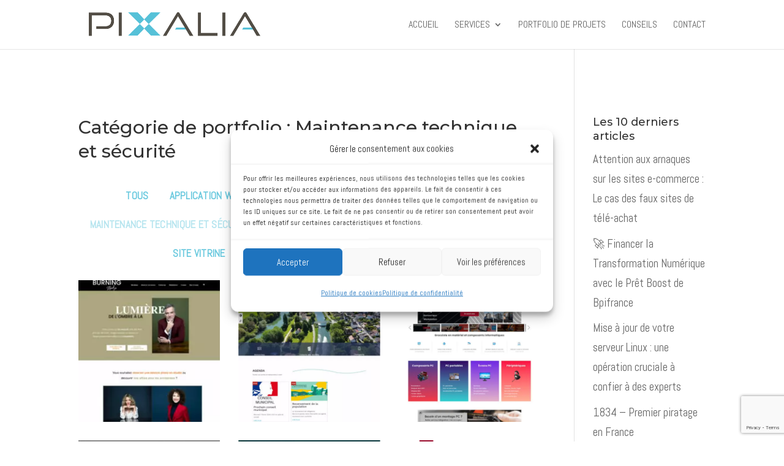

--- FILE ---
content_type: text/html; charset=utf-8
request_url: https://www.google.com/recaptcha/api2/anchor?ar=1&k=6Ld5PwMsAAAAAGC4suvM5kfMKVv_uKIxp9-bG-H3&co=aHR0cHM6Ly9waXhhbGlhLXNlcnZpY2VzLmZyOjQ0Mw..&hl=en&v=PoyoqOPhxBO7pBk68S4YbpHZ&size=invisible&anchor-ms=20000&execute-ms=30000&cb=bgk1zzvzhavi
body_size: 48922
content:
<!DOCTYPE HTML><html dir="ltr" lang="en"><head><meta http-equiv="Content-Type" content="text/html; charset=UTF-8">
<meta http-equiv="X-UA-Compatible" content="IE=edge">
<title>reCAPTCHA</title>
<style type="text/css">
/* cyrillic-ext */
@font-face {
  font-family: 'Roboto';
  font-style: normal;
  font-weight: 400;
  font-stretch: 100%;
  src: url(//fonts.gstatic.com/s/roboto/v48/KFO7CnqEu92Fr1ME7kSn66aGLdTylUAMa3GUBHMdazTgWw.woff2) format('woff2');
  unicode-range: U+0460-052F, U+1C80-1C8A, U+20B4, U+2DE0-2DFF, U+A640-A69F, U+FE2E-FE2F;
}
/* cyrillic */
@font-face {
  font-family: 'Roboto';
  font-style: normal;
  font-weight: 400;
  font-stretch: 100%;
  src: url(//fonts.gstatic.com/s/roboto/v48/KFO7CnqEu92Fr1ME7kSn66aGLdTylUAMa3iUBHMdazTgWw.woff2) format('woff2');
  unicode-range: U+0301, U+0400-045F, U+0490-0491, U+04B0-04B1, U+2116;
}
/* greek-ext */
@font-face {
  font-family: 'Roboto';
  font-style: normal;
  font-weight: 400;
  font-stretch: 100%;
  src: url(//fonts.gstatic.com/s/roboto/v48/KFO7CnqEu92Fr1ME7kSn66aGLdTylUAMa3CUBHMdazTgWw.woff2) format('woff2');
  unicode-range: U+1F00-1FFF;
}
/* greek */
@font-face {
  font-family: 'Roboto';
  font-style: normal;
  font-weight: 400;
  font-stretch: 100%;
  src: url(//fonts.gstatic.com/s/roboto/v48/KFO7CnqEu92Fr1ME7kSn66aGLdTylUAMa3-UBHMdazTgWw.woff2) format('woff2');
  unicode-range: U+0370-0377, U+037A-037F, U+0384-038A, U+038C, U+038E-03A1, U+03A3-03FF;
}
/* math */
@font-face {
  font-family: 'Roboto';
  font-style: normal;
  font-weight: 400;
  font-stretch: 100%;
  src: url(//fonts.gstatic.com/s/roboto/v48/KFO7CnqEu92Fr1ME7kSn66aGLdTylUAMawCUBHMdazTgWw.woff2) format('woff2');
  unicode-range: U+0302-0303, U+0305, U+0307-0308, U+0310, U+0312, U+0315, U+031A, U+0326-0327, U+032C, U+032F-0330, U+0332-0333, U+0338, U+033A, U+0346, U+034D, U+0391-03A1, U+03A3-03A9, U+03B1-03C9, U+03D1, U+03D5-03D6, U+03F0-03F1, U+03F4-03F5, U+2016-2017, U+2034-2038, U+203C, U+2040, U+2043, U+2047, U+2050, U+2057, U+205F, U+2070-2071, U+2074-208E, U+2090-209C, U+20D0-20DC, U+20E1, U+20E5-20EF, U+2100-2112, U+2114-2115, U+2117-2121, U+2123-214F, U+2190, U+2192, U+2194-21AE, U+21B0-21E5, U+21F1-21F2, U+21F4-2211, U+2213-2214, U+2216-22FF, U+2308-230B, U+2310, U+2319, U+231C-2321, U+2336-237A, U+237C, U+2395, U+239B-23B7, U+23D0, U+23DC-23E1, U+2474-2475, U+25AF, U+25B3, U+25B7, U+25BD, U+25C1, U+25CA, U+25CC, U+25FB, U+266D-266F, U+27C0-27FF, U+2900-2AFF, U+2B0E-2B11, U+2B30-2B4C, U+2BFE, U+3030, U+FF5B, U+FF5D, U+1D400-1D7FF, U+1EE00-1EEFF;
}
/* symbols */
@font-face {
  font-family: 'Roboto';
  font-style: normal;
  font-weight: 400;
  font-stretch: 100%;
  src: url(//fonts.gstatic.com/s/roboto/v48/KFO7CnqEu92Fr1ME7kSn66aGLdTylUAMaxKUBHMdazTgWw.woff2) format('woff2');
  unicode-range: U+0001-000C, U+000E-001F, U+007F-009F, U+20DD-20E0, U+20E2-20E4, U+2150-218F, U+2190, U+2192, U+2194-2199, U+21AF, U+21E6-21F0, U+21F3, U+2218-2219, U+2299, U+22C4-22C6, U+2300-243F, U+2440-244A, U+2460-24FF, U+25A0-27BF, U+2800-28FF, U+2921-2922, U+2981, U+29BF, U+29EB, U+2B00-2BFF, U+4DC0-4DFF, U+FFF9-FFFB, U+10140-1018E, U+10190-1019C, U+101A0, U+101D0-101FD, U+102E0-102FB, U+10E60-10E7E, U+1D2C0-1D2D3, U+1D2E0-1D37F, U+1F000-1F0FF, U+1F100-1F1AD, U+1F1E6-1F1FF, U+1F30D-1F30F, U+1F315, U+1F31C, U+1F31E, U+1F320-1F32C, U+1F336, U+1F378, U+1F37D, U+1F382, U+1F393-1F39F, U+1F3A7-1F3A8, U+1F3AC-1F3AF, U+1F3C2, U+1F3C4-1F3C6, U+1F3CA-1F3CE, U+1F3D4-1F3E0, U+1F3ED, U+1F3F1-1F3F3, U+1F3F5-1F3F7, U+1F408, U+1F415, U+1F41F, U+1F426, U+1F43F, U+1F441-1F442, U+1F444, U+1F446-1F449, U+1F44C-1F44E, U+1F453, U+1F46A, U+1F47D, U+1F4A3, U+1F4B0, U+1F4B3, U+1F4B9, U+1F4BB, U+1F4BF, U+1F4C8-1F4CB, U+1F4D6, U+1F4DA, U+1F4DF, U+1F4E3-1F4E6, U+1F4EA-1F4ED, U+1F4F7, U+1F4F9-1F4FB, U+1F4FD-1F4FE, U+1F503, U+1F507-1F50B, U+1F50D, U+1F512-1F513, U+1F53E-1F54A, U+1F54F-1F5FA, U+1F610, U+1F650-1F67F, U+1F687, U+1F68D, U+1F691, U+1F694, U+1F698, U+1F6AD, U+1F6B2, U+1F6B9-1F6BA, U+1F6BC, U+1F6C6-1F6CF, U+1F6D3-1F6D7, U+1F6E0-1F6EA, U+1F6F0-1F6F3, U+1F6F7-1F6FC, U+1F700-1F7FF, U+1F800-1F80B, U+1F810-1F847, U+1F850-1F859, U+1F860-1F887, U+1F890-1F8AD, U+1F8B0-1F8BB, U+1F8C0-1F8C1, U+1F900-1F90B, U+1F93B, U+1F946, U+1F984, U+1F996, U+1F9E9, U+1FA00-1FA6F, U+1FA70-1FA7C, U+1FA80-1FA89, U+1FA8F-1FAC6, U+1FACE-1FADC, U+1FADF-1FAE9, U+1FAF0-1FAF8, U+1FB00-1FBFF;
}
/* vietnamese */
@font-face {
  font-family: 'Roboto';
  font-style: normal;
  font-weight: 400;
  font-stretch: 100%;
  src: url(//fonts.gstatic.com/s/roboto/v48/KFO7CnqEu92Fr1ME7kSn66aGLdTylUAMa3OUBHMdazTgWw.woff2) format('woff2');
  unicode-range: U+0102-0103, U+0110-0111, U+0128-0129, U+0168-0169, U+01A0-01A1, U+01AF-01B0, U+0300-0301, U+0303-0304, U+0308-0309, U+0323, U+0329, U+1EA0-1EF9, U+20AB;
}
/* latin-ext */
@font-face {
  font-family: 'Roboto';
  font-style: normal;
  font-weight: 400;
  font-stretch: 100%;
  src: url(//fonts.gstatic.com/s/roboto/v48/KFO7CnqEu92Fr1ME7kSn66aGLdTylUAMa3KUBHMdazTgWw.woff2) format('woff2');
  unicode-range: U+0100-02BA, U+02BD-02C5, U+02C7-02CC, U+02CE-02D7, U+02DD-02FF, U+0304, U+0308, U+0329, U+1D00-1DBF, U+1E00-1E9F, U+1EF2-1EFF, U+2020, U+20A0-20AB, U+20AD-20C0, U+2113, U+2C60-2C7F, U+A720-A7FF;
}
/* latin */
@font-face {
  font-family: 'Roboto';
  font-style: normal;
  font-weight: 400;
  font-stretch: 100%;
  src: url(//fonts.gstatic.com/s/roboto/v48/KFO7CnqEu92Fr1ME7kSn66aGLdTylUAMa3yUBHMdazQ.woff2) format('woff2');
  unicode-range: U+0000-00FF, U+0131, U+0152-0153, U+02BB-02BC, U+02C6, U+02DA, U+02DC, U+0304, U+0308, U+0329, U+2000-206F, U+20AC, U+2122, U+2191, U+2193, U+2212, U+2215, U+FEFF, U+FFFD;
}
/* cyrillic-ext */
@font-face {
  font-family: 'Roboto';
  font-style: normal;
  font-weight: 500;
  font-stretch: 100%;
  src: url(//fonts.gstatic.com/s/roboto/v48/KFO7CnqEu92Fr1ME7kSn66aGLdTylUAMa3GUBHMdazTgWw.woff2) format('woff2');
  unicode-range: U+0460-052F, U+1C80-1C8A, U+20B4, U+2DE0-2DFF, U+A640-A69F, U+FE2E-FE2F;
}
/* cyrillic */
@font-face {
  font-family: 'Roboto';
  font-style: normal;
  font-weight: 500;
  font-stretch: 100%;
  src: url(//fonts.gstatic.com/s/roboto/v48/KFO7CnqEu92Fr1ME7kSn66aGLdTylUAMa3iUBHMdazTgWw.woff2) format('woff2');
  unicode-range: U+0301, U+0400-045F, U+0490-0491, U+04B0-04B1, U+2116;
}
/* greek-ext */
@font-face {
  font-family: 'Roboto';
  font-style: normal;
  font-weight: 500;
  font-stretch: 100%;
  src: url(//fonts.gstatic.com/s/roboto/v48/KFO7CnqEu92Fr1ME7kSn66aGLdTylUAMa3CUBHMdazTgWw.woff2) format('woff2');
  unicode-range: U+1F00-1FFF;
}
/* greek */
@font-face {
  font-family: 'Roboto';
  font-style: normal;
  font-weight: 500;
  font-stretch: 100%;
  src: url(//fonts.gstatic.com/s/roboto/v48/KFO7CnqEu92Fr1ME7kSn66aGLdTylUAMa3-UBHMdazTgWw.woff2) format('woff2');
  unicode-range: U+0370-0377, U+037A-037F, U+0384-038A, U+038C, U+038E-03A1, U+03A3-03FF;
}
/* math */
@font-face {
  font-family: 'Roboto';
  font-style: normal;
  font-weight: 500;
  font-stretch: 100%;
  src: url(//fonts.gstatic.com/s/roboto/v48/KFO7CnqEu92Fr1ME7kSn66aGLdTylUAMawCUBHMdazTgWw.woff2) format('woff2');
  unicode-range: U+0302-0303, U+0305, U+0307-0308, U+0310, U+0312, U+0315, U+031A, U+0326-0327, U+032C, U+032F-0330, U+0332-0333, U+0338, U+033A, U+0346, U+034D, U+0391-03A1, U+03A3-03A9, U+03B1-03C9, U+03D1, U+03D5-03D6, U+03F0-03F1, U+03F4-03F5, U+2016-2017, U+2034-2038, U+203C, U+2040, U+2043, U+2047, U+2050, U+2057, U+205F, U+2070-2071, U+2074-208E, U+2090-209C, U+20D0-20DC, U+20E1, U+20E5-20EF, U+2100-2112, U+2114-2115, U+2117-2121, U+2123-214F, U+2190, U+2192, U+2194-21AE, U+21B0-21E5, U+21F1-21F2, U+21F4-2211, U+2213-2214, U+2216-22FF, U+2308-230B, U+2310, U+2319, U+231C-2321, U+2336-237A, U+237C, U+2395, U+239B-23B7, U+23D0, U+23DC-23E1, U+2474-2475, U+25AF, U+25B3, U+25B7, U+25BD, U+25C1, U+25CA, U+25CC, U+25FB, U+266D-266F, U+27C0-27FF, U+2900-2AFF, U+2B0E-2B11, U+2B30-2B4C, U+2BFE, U+3030, U+FF5B, U+FF5D, U+1D400-1D7FF, U+1EE00-1EEFF;
}
/* symbols */
@font-face {
  font-family: 'Roboto';
  font-style: normal;
  font-weight: 500;
  font-stretch: 100%;
  src: url(//fonts.gstatic.com/s/roboto/v48/KFO7CnqEu92Fr1ME7kSn66aGLdTylUAMaxKUBHMdazTgWw.woff2) format('woff2');
  unicode-range: U+0001-000C, U+000E-001F, U+007F-009F, U+20DD-20E0, U+20E2-20E4, U+2150-218F, U+2190, U+2192, U+2194-2199, U+21AF, U+21E6-21F0, U+21F3, U+2218-2219, U+2299, U+22C4-22C6, U+2300-243F, U+2440-244A, U+2460-24FF, U+25A0-27BF, U+2800-28FF, U+2921-2922, U+2981, U+29BF, U+29EB, U+2B00-2BFF, U+4DC0-4DFF, U+FFF9-FFFB, U+10140-1018E, U+10190-1019C, U+101A0, U+101D0-101FD, U+102E0-102FB, U+10E60-10E7E, U+1D2C0-1D2D3, U+1D2E0-1D37F, U+1F000-1F0FF, U+1F100-1F1AD, U+1F1E6-1F1FF, U+1F30D-1F30F, U+1F315, U+1F31C, U+1F31E, U+1F320-1F32C, U+1F336, U+1F378, U+1F37D, U+1F382, U+1F393-1F39F, U+1F3A7-1F3A8, U+1F3AC-1F3AF, U+1F3C2, U+1F3C4-1F3C6, U+1F3CA-1F3CE, U+1F3D4-1F3E0, U+1F3ED, U+1F3F1-1F3F3, U+1F3F5-1F3F7, U+1F408, U+1F415, U+1F41F, U+1F426, U+1F43F, U+1F441-1F442, U+1F444, U+1F446-1F449, U+1F44C-1F44E, U+1F453, U+1F46A, U+1F47D, U+1F4A3, U+1F4B0, U+1F4B3, U+1F4B9, U+1F4BB, U+1F4BF, U+1F4C8-1F4CB, U+1F4D6, U+1F4DA, U+1F4DF, U+1F4E3-1F4E6, U+1F4EA-1F4ED, U+1F4F7, U+1F4F9-1F4FB, U+1F4FD-1F4FE, U+1F503, U+1F507-1F50B, U+1F50D, U+1F512-1F513, U+1F53E-1F54A, U+1F54F-1F5FA, U+1F610, U+1F650-1F67F, U+1F687, U+1F68D, U+1F691, U+1F694, U+1F698, U+1F6AD, U+1F6B2, U+1F6B9-1F6BA, U+1F6BC, U+1F6C6-1F6CF, U+1F6D3-1F6D7, U+1F6E0-1F6EA, U+1F6F0-1F6F3, U+1F6F7-1F6FC, U+1F700-1F7FF, U+1F800-1F80B, U+1F810-1F847, U+1F850-1F859, U+1F860-1F887, U+1F890-1F8AD, U+1F8B0-1F8BB, U+1F8C0-1F8C1, U+1F900-1F90B, U+1F93B, U+1F946, U+1F984, U+1F996, U+1F9E9, U+1FA00-1FA6F, U+1FA70-1FA7C, U+1FA80-1FA89, U+1FA8F-1FAC6, U+1FACE-1FADC, U+1FADF-1FAE9, U+1FAF0-1FAF8, U+1FB00-1FBFF;
}
/* vietnamese */
@font-face {
  font-family: 'Roboto';
  font-style: normal;
  font-weight: 500;
  font-stretch: 100%;
  src: url(//fonts.gstatic.com/s/roboto/v48/KFO7CnqEu92Fr1ME7kSn66aGLdTylUAMa3OUBHMdazTgWw.woff2) format('woff2');
  unicode-range: U+0102-0103, U+0110-0111, U+0128-0129, U+0168-0169, U+01A0-01A1, U+01AF-01B0, U+0300-0301, U+0303-0304, U+0308-0309, U+0323, U+0329, U+1EA0-1EF9, U+20AB;
}
/* latin-ext */
@font-face {
  font-family: 'Roboto';
  font-style: normal;
  font-weight: 500;
  font-stretch: 100%;
  src: url(//fonts.gstatic.com/s/roboto/v48/KFO7CnqEu92Fr1ME7kSn66aGLdTylUAMa3KUBHMdazTgWw.woff2) format('woff2');
  unicode-range: U+0100-02BA, U+02BD-02C5, U+02C7-02CC, U+02CE-02D7, U+02DD-02FF, U+0304, U+0308, U+0329, U+1D00-1DBF, U+1E00-1E9F, U+1EF2-1EFF, U+2020, U+20A0-20AB, U+20AD-20C0, U+2113, U+2C60-2C7F, U+A720-A7FF;
}
/* latin */
@font-face {
  font-family: 'Roboto';
  font-style: normal;
  font-weight: 500;
  font-stretch: 100%;
  src: url(//fonts.gstatic.com/s/roboto/v48/KFO7CnqEu92Fr1ME7kSn66aGLdTylUAMa3yUBHMdazQ.woff2) format('woff2');
  unicode-range: U+0000-00FF, U+0131, U+0152-0153, U+02BB-02BC, U+02C6, U+02DA, U+02DC, U+0304, U+0308, U+0329, U+2000-206F, U+20AC, U+2122, U+2191, U+2193, U+2212, U+2215, U+FEFF, U+FFFD;
}
/* cyrillic-ext */
@font-face {
  font-family: 'Roboto';
  font-style: normal;
  font-weight: 900;
  font-stretch: 100%;
  src: url(//fonts.gstatic.com/s/roboto/v48/KFO7CnqEu92Fr1ME7kSn66aGLdTylUAMa3GUBHMdazTgWw.woff2) format('woff2');
  unicode-range: U+0460-052F, U+1C80-1C8A, U+20B4, U+2DE0-2DFF, U+A640-A69F, U+FE2E-FE2F;
}
/* cyrillic */
@font-face {
  font-family: 'Roboto';
  font-style: normal;
  font-weight: 900;
  font-stretch: 100%;
  src: url(//fonts.gstatic.com/s/roboto/v48/KFO7CnqEu92Fr1ME7kSn66aGLdTylUAMa3iUBHMdazTgWw.woff2) format('woff2');
  unicode-range: U+0301, U+0400-045F, U+0490-0491, U+04B0-04B1, U+2116;
}
/* greek-ext */
@font-face {
  font-family: 'Roboto';
  font-style: normal;
  font-weight: 900;
  font-stretch: 100%;
  src: url(//fonts.gstatic.com/s/roboto/v48/KFO7CnqEu92Fr1ME7kSn66aGLdTylUAMa3CUBHMdazTgWw.woff2) format('woff2');
  unicode-range: U+1F00-1FFF;
}
/* greek */
@font-face {
  font-family: 'Roboto';
  font-style: normal;
  font-weight: 900;
  font-stretch: 100%;
  src: url(//fonts.gstatic.com/s/roboto/v48/KFO7CnqEu92Fr1ME7kSn66aGLdTylUAMa3-UBHMdazTgWw.woff2) format('woff2');
  unicode-range: U+0370-0377, U+037A-037F, U+0384-038A, U+038C, U+038E-03A1, U+03A3-03FF;
}
/* math */
@font-face {
  font-family: 'Roboto';
  font-style: normal;
  font-weight: 900;
  font-stretch: 100%;
  src: url(//fonts.gstatic.com/s/roboto/v48/KFO7CnqEu92Fr1ME7kSn66aGLdTylUAMawCUBHMdazTgWw.woff2) format('woff2');
  unicode-range: U+0302-0303, U+0305, U+0307-0308, U+0310, U+0312, U+0315, U+031A, U+0326-0327, U+032C, U+032F-0330, U+0332-0333, U+0338, U+033A, U+0346, U+034D, U+0391-03A1, U+03A3-03A9, U+03B1-03C9, U+03D1, U+03D5-03D6, U+03F0-03F1, U+03F4-03F5, U+2016-2017, U+2034-2038, U+203C, U+2040, U+2043, U+2047, U+2050, U+2057, U+205F, U+2070-2071, U+2074-208E, U+2090-209C, U+20D0-20DC, U+20E1, U+20E5-20EF, U+2100-2112, U+2114-2115, U+2117-2121, U+2123-214F, U+2190, U+2192, U+2194-21AE, U+21B0-21E5, U+21F1-21F2, U+21F4-2211, U+2213-2214, U+2216-22FF, U+2308-230B, U+2310, U+2319, U+231C-2321, U+2336-237A, U+237C, U+2395, U+239B-23B7, U+23D0, U+23DC-23E1, U+2474-2475, U+25AF, U+25B3, U+25B7, U+25BD, U+25C1, U+25CA, U+25CC, U+25FB, U+266D-266F, U+27C0-27FF, U+2900-2AFF, U+2B0E-2B11, U+2B30-2B4C, U+2BFE, U+3030, U+FF5B, U+FF5D, U+1D400-1D7FF, U+1EE00-1EEFF;
}
/* symbols */
@font-face {
  font-family: 'Roboto';
  font-style: normal;
  font-weight: 900;
  font-stretch: 100%;
  src: url(//fonts.gstatic.com/s/roboto/v48/KFO7CnqEu92Fr1ME7kSn66aGLdTylUAMaxKUBHMdazTgWw.woff2) format('woff2');
  unicode-range: U+0001-000C, U+000E-001F, U+007F-009F, U+20DD-20E0, U+20E2-20E4, U+2150-218F, U+2190, U+2192, U+2194-2199, U+21AF, U+21E6-21F0, U+21F3, U+2218-2219, U+2299, U+22C4-22C6, U+2300-243F, U+2440-244A, U+2460-24FF, U+25A0-27BF, U+2800-28FF, U+2921-2922, U+2981, U+29BF, U+29EB, U+2B00-2BFF, U+4DC0-4DFF, U+FFF9-FFFB, U+10140-1018E, U+10190-1019C, U+101A0, U+101D0-101FD, U+102E0-102FB, U+10E60-10E7E, U+1D2C0-1D2D3, U+1D2E0-1D37F, U+1F000-1F0FF, U+1F100-1F1AD, U+1F1E6-1F1FF, U+1F30D-1F30F, U+1F315, U+1F31C, U+1F31E, U+1F320-1F32C, U+1F336, U+1F378, U+1F37D, U+1F382, U+1F393-1F39F, U+1F3A7-1F3A8, U+1F3AC-1F3AF, U+1F3C2, U+1F3C4-1F3C6, U+1F3CA-1F3CE, U+1F3D4-1F3E0, U+1F3ED, U+1F3F1-1F3F3, U+1F3F5-1F3F7, U+1F408, U+1F415, U+1F41F, U+1F426, U+1F43F, U+1F441-1F442, U+1F444, U+1F446-1F449, U+1F44C-1F44E, U+1F453, U+1F46A, U+1F47D, U+1F4A3, U+1F4B0, U+1F4B3, U+1F4B9, U+1F4BB, U+1F4BF, U+1F4C8-1F4CB, U+1F4D6, U+1F4DA, U+1F4DF, U+1F4E3-1F4E6, U+1F4EA-1F4ED, U+1F4F7, U+1F4F9-1F4FB, U+1F4FD-1F4FE, U+1F503, U+1F507-1F50B, U+1F50D, U+1F512-1F513, U+1F53E-1F54A, U+1F54F-1F5FA, U+1F610, U+1F650-1F67F, U+1F687, U+1F68D, U+1F691, U+1F694, U+1F698, U+1F6AD, U+1F6B2, U+1F6B9-1F6BA, U+1F6BC, U+1F6C6-1F6CF, U+1F6D3-1F6D7, U+1F6E0-1F6EA, U+1F6F0-1F6F3, U+1F6F7-1F6FC, U+1F700-1F7FF, U+1F800-1F80B, U+1F810-1F847, U+1F850-1F859, U+1F860-1F887, U+1F890-1F8AD, U+1F8B0-1F8BB, U+1F8C0-1F8C1, U+1F900-1F90B, U+1F93B, U+1F946, U+1F984, U+1F996, U+1F9E9, U+1FA00-1FA6F, U+1FA70-1FA7C, U+1FA80-1FA89, U+1FA8F-1FAC6, U+1FACE-1FADC, U+1FADF-1FAE9, U+1FAF0-1FAF8, U+1FB00-1FBFF;
}
/* vietnamese */
@font-face {
  font-family: 'Roboto';
  font-style: normal;
  font-weight: 900;
  font-stretch: 100%;
  src: url(//fonts.gstatic.com/s/roboto/v48/KFO7CnqEu92Fr1ME7kSn66aGLdTylUAMa3OUBHMdazTgWw.woff2) format('woff2');
  unicode-range: U+0102-0103, U+0110-0111, U+0128-0129, U+0168-0169, U+01A0-01A1, U+01AF-01B0, U+0300-0301, U+0303-0304, U+0308-0309, U+0323, U+0329, U+1EA0-1EF9, U+20AB;
}
/* latin-ext */
@font-face {
  font-family: 'Roboto';
  font-style: normal;
  font-weight: 900;
  font-stretch: 100%;
  src: url(//fonts.gstatic.com/s/roboto/v48/KFO7CnqEu92Fr1ME7kSn66aGLdTylUAMa3KUBHMdazTgWw.woff2) format('woff2');
  unicode-range: U+0100-02BA, U+02BD-02C5, U+02C7-02CC, U+02CE-02D7, U+02DD-02FF, U+0304, U+0308, U+0329, U+1D00-1DBF, U+1E00-1E9F, U+1EF2-1EFF, U+2020, U+20A0-20AB, U+20AD-20C0, U+2113, U+2C60-2C7F, U+A720-A7FF;
}
/* latin */
@font-face {
  font-family: 'Roboto';
  font-style: normal;
  font-weight: 900;
  font-stretch: 100%;
  src: url(//fonts.gstatic.com/s/roboto/v48/KFO7CnqEu92Fr1ME7kSn66aGLdTylUAMa3yUBHMdazQ.woff2) format('woff2');
  unicode-range: U+0000-00FF, U+0131, U+0152-0153, U+02BB-02BC, U+02C6, U+02DA, U+02DC, U+0304, U+0308, U+0329, U+2000-206F, U+20AC, U+2122, U+2191, U+2193, U+2212, U+2215, U+FEFF, U+FFFD;
}

</style>
<link rel="stylesheet" type="text/css" href="https://www.gstatic.com/recaptcha/releases/PoyoqOPhxBO7pBk68S4YbpHZ/styles__ltr.css">
<script nonce="72evFGEi3UzurhZES_STQQ" type="text/javascript">window['__recaptcha_api'] = 'https://www.google.com/recaptcha/api2/';</script>
<script type="text/javascript" src="https://www.gstatic.com/recaptcha/releases/PoyoqOPhxBO7pBk68S4YbpHZ/recaptcha__en.js" nonce="72evFGEi3UzurhZES_STQQ">
      
    </script></head>
<body><div id="rc-anchor-alert" class="rc-anchor-alert"></div>
<input type="hidden" id="recaptcha-token" value="[base64]">
<script type="text/javascript" nonce="72evFGEi3UzurhZES_STQQ">
      recaptcha.anchor.Main.init("[\x22ainput\x22,[\x22bgdata\x22,\x22\x22,\[base64]/[base64]/[base64]/[base64]/[base64]/UltsKytdPUU6KEU8MjA0OD9SW2wrK109RT4+NnwxOTI6KChFJjY0NTEyKT09NTUyOTYmJk0rMTxjLmxlbmd0aCYmKGMuY2hhckNvZGVBdChNKzEpJjY0NTEyKT09NTYzMjA/[base64]/[base64]/[base64]/[base64]/[base64]/[base64]/[base64]\x22,\[base64]\\u003d\\u003d\x22,\x22w4Jvw7HCgcOww5rCm3hgcRjDrMO9enxHcsK/w7c1M0XCisOPwobClgVFw5cYfUkhwowew7LCrMKewq8OwrPCkcO3wrxWwp4iw6JyLV/DpC1JIBF9w6Y/VFRKHMK7wojDqhB5U2UnwqLDusKBNw8IJEYJwrnDj8Kdw6bCl8OKwrAGw7HDtcOZwptpaMKYw5HDgcKhwrbCgGpXw5jClMKmVcO/M8K+w5rDpcORUMOpbDwIfArDoSEFw7IqwrXDg03DqBPCjcOKw5TDnT3DscOcfAXDqhtlwpQ/O8OuJETDqG3CumtHPMOMFDbCiwFww4DCui0Kw5HCnB/DoVtJwqhBfjwnwoEUwoZQWCDDk1V5dcO5w4EVwr/DncKUHMOyX8Kfw5rDmsOkTHBmw5fDncK0w4NVw5rCs3PCusOmw4lKwqNsw4/[base64]/CsiDDicKpHsOaw613e8OlTlrCrMK+NV9xLcOLNGPDuMO2VgbCl8K1w47DscOjD8KsGMKbdFd2BDjDtMKRJhPCp8Klw7/CisOJXz7Crwg/FcKDDGjCp8O5w6cUMcKfw6NiE8KPOsKYw6jDtMKEwq7CssOxw4tGcMKIwp4GNSQdwrDCtMOXBjhdejdpwpUPwrJ8YcKGcMK4w49zL8KgwrM9w4JRwpbCsmoGw6Vow7gVIXoowqzCsERzcMOhw7Jxw4QLw7V3acOHw5jDpcKFw4A8XsORM0PDqwPDs8ORwozDkk/CqEPDmcKTw6TChAHDui/DgBXDssKLwo7Cv8OdAsKrw5M/[base64]/CpsKRwqjCiMK1wpzCizfCvHbCqMKfJC4zawN7wrrCv3XDvxrCgTzCqMKcw7Y/wo4Jw6ZqUlRAfCbCvnEqwq0cw5dhw6PDgQPDpQLDmMKeMAh1w5DDtMO6w5fCth/DqsK2ccOww7FtwpEnbBBccMKKw5zDmcKiwqbDm8KHNsO1RT/CskF6wpDCusOABMO2wq9UwqxwB8Onw6BRfn7CkMOcwot4HcOHHG/CgcO5bw4Vb1ATSE3Cu2NjBl7DlsKOIWZZSMOtcsKIw5rCimLDrsO+w6cpw4vChlbCmsK8I1jCu8O2c8K/[base64]/CiMOkMcKvwp8sa8Oqfy3DulTDqMK1XcOLw4bCiMKWwow1HztWwrtJTR3CkcOsw4lVfnXDmCHDr8K6w5p6BTMNw5DDpgkaw5ljBRHDpMKWw43CnmASw6tFwp7DvyzDlS09w4/DlSvCmsKAw6BGFcK7wqPDuTnChmXDl8O9w6NxdlU/w4ADwrM2dsOpHMOLwpDCqwHCg0vCrMKYVgprbsKJwoDDtMO4w7rDh8KLIy44RwDDrQ/DgMKkSVczIMOyX8OCwoHDpsOcLcODw40vSMOPwrp7KcKSw4nDqAZ6w4jDt8KdVsO0wqEywoknw4zClcOWUcKAwo1Gw4rCrMOXCWLDlXt2w7zCt8O+QR3CuTjCpMOcfcOuJwHDucKIbcO/OQ0Uw7E5EMKpbVQ1wp8yZjkEwqUnwp9GEcORBsOJw712QV3DsX/CsQRFwq/DicKxwqVqQcKIw5nDgADDrG/[base64]/Cj8OiX8ODMSbDmMKpwqIoayvDj8K0HjdRwpIkTsOCw4EFw4bCrj3CqSfDmQDDqsOXFMK7wpfDliXDnsKRwrrDqVRbOcOFIMKFw4nDj0DDrMKresOGw4TCjcK/KmJfwpzCgljDsw/[base64]/Cq8KCO8Oew6FNXgnDmwrCmX/[base64]/[base64]/[base64]/[base64]/[base64]/[base64]/IcOVd1dRZS1EUybCi8K8W8O7FMKpw6UJb8KzW8OPW8KVIMKgworCogbDnhh3GRXCqsKdcg3DicOpw4XCqMOHWTTDrMOcXgp8dH/DrjdHwoXClcKAZMOffMOywrzDqxzCrkRbw7vDicKyISrDjnIIfxLCv2oDFDxjTVzChnN0wrQBwoFDX1JawqNEG8KeVcKMJcO3wovCi8Ksw7zDuUrCuCMyw7JQw7QVEyTCnXfDu000IMOVw6UoQEvCk8OOVMKEKMKSZsK/GMOkw4zDim/[base64]/[base64]/[base64]/Cq8Kpe8OhwocZBg5aG8OfNQ/Dkx0gwpnDqMO+Em3CnhTCicOGAcKsT8Kgf8Oqw4LCoVE5woEGwo7CvVXCjMO/TMOwwqzChMKow7kEwphNw6YLMTfCt8KRNcKcMsKXXWTCnXjDicKIwovDk2UXwrAbw6TCusO7wqBYw7LCosKaZ8O2R8KxN8OYVyzCggV/wrXDvXx/SCTCoMOLBmFeJ8OaLsK2w5xZQ3XCjcKzJcObVzDDjFnCrMONw5LCpmAhwrgiwpR/w5vDugjCj8KfG0w/wqwBw7/DqMKZwrPDkMO5wrF+wozDvcKCw4jDhcKjwrXDpATCv35JB2w+wq7DhcOGw7IcEFUpWxTDoAUeJ8Kfw7o+w7zDtsOZw7bDq8Oew70fw5UvN8O4woM2w61eZ8OMwqjCm1/[base64]/KFHDm8OHJ8OgwrnCqMOqOsKGw6jCu0jDpwDCjWjCrsO+w6LDkMKDHWgzDWx8PCLChsOcw53Cl8KKwqrDk8O5TsK7PTdvD1kywooPVcOuADLCtMKXwqgrw6HCpgMZwpPCkcOsw4vCmnvDgsK7w6rDocOqwowQwoljacObwpDDlMKiIsOhL8Kow6zCl8OSAXjCphzDtX/CvsOvw7tbJV5MI8OOwqETCMK6wq/[base64]/[base64]/Ch8KYwoY5w5XCt8ODw5BXYsO2RsOOdsOfw7h8w4bDjsOGwqHDs8O+wpFeP2XCiH3Ct8O+VXHCnsKRw7XDnWXDhFLCrsO5wrNfNsOiSsOsw7PCgQ7DgVJhwo3DucOOT8Ovw7jCr8OHw6ZWQcOowpDDnMO0NcKkwrJObMKDShLCkMO4w6fCnmQHw7/[base64]/DgUnDt8Kiw784DnMGcsK6w6nDpsOebsOEw5VAwrM3w5hxPcKywpNPw7UUwpZUBcOWNgh5QsK3w4M2wqPDtMOxwrgpwpTDiQDDt0PCqcOMBWQ7D8O4T8KZAUUew5AowpV3w7IZwrEiwo7CmDPDmsO3NMKXwoBIw6fDocKoVcKEwrvDoR1/[base64]/[base64]/bhvDgFvCgBHDiHvCpMO1DRfDsHzDncKsw7UPw4zCiihewpfCs8ORScK9PURBWQ4ww5ZVEMKbwr/DtiZWL8Kqw4Mlw7gATlDDjwUcbHp/Qz7CslYUbwDDm3TCgVVCw4DDiGJxw43CqMKbUntAwpjCrMKsw69qw6l4wqVHXsOhwqnCqSzDnEDCn35Gw6zDp2HDkcKBwo8kwqItasKlwq/CtsOJwp8ww48Hw7fCgxPCuhARdWzCkMKWw4TCoMOFasOfw4fDvSXDosOaXsObO34hw5PCsMOgP041bsKcXj8TwrUiwoEcwpsVT8OHHU/CjMKaw78XFcKyVitYw40BwoXDpTNoYMOzK07DssKwDnnCt8O2PiFXwodmw6o0V8KXw5jDu8OaPsOGLjArwqzDtcOnw581MsKEwqwpw73DrgB/T8OESC3DjMO3eArDjDTDtVjCpMK/wr7CpsKqPRvCssOsYSsbwpMuKwZww5tYUTjCmhLDrRwJF8O0QsKXw4TDj17DkcOww67DlxzDgXLDsmDCl8Kcw7pNw6QzLUpMIsK4wq/CnxLCu8OOwq/Csz9MNVFFRxzDp05uw7TDmwZDwodBB1vChMK2w4nCn8OObGHCuivCpsKPNsOQC2MNworDksKNwpvClHFtCMKrCsKDwoLCvDbDuQjDs0fCrQTCuRV/NsKXO3BoGSdtwp9aVMKKw5p2YMKJVj85XFfDhg7CqsK9LAbCrwwAPcK3DnTDq8ODC1XDq8OWb8OOKxp8w6rDocOjYwzCusO2Ux3DmVkYw4RgwoxWwrABwq0WwpcURXPDjHLDusOWBCcVHAXCucKywrE1NV/ClsO+ZB7DqyTDlcKID8KLIMKuDcOrw4Jiwp7Dl2DCoSnDrSIJw7TCjsKDex5Kw7tsNMOBEsKRw7RXPMKxIQVIHXRTw5hzDj/CnnfCpcKsLBDCuMOZwrrCm8KhBwVVw7vCksONwo7CrlHChFgIZAowAsKEAMOqcsO2fcKwwrkAwqPCisKsEcK5dF7CiTUEw68SUsK2w5zDs8KdwpULwqtVAUPCsH/CgwTDmmPCkQ1hw54NJRsfKnZuwoBIBcKMw43CskjCtsO3DUbDnSbCulHCjl5PdV46Tyx1w69+FcK1dsO6wp4BenfDs8KJw7jDjwPCtcOSUCV+CS7DucKnwpQMw6JqwoTDtEJGT8K8MMKbaXnCqVEwwo7CjsONwpE0wqF9dMOPw5hiw4okwpQ+T8Kzw5LDn8KpG8KrGG/[base64]/[base64]/HwULwrvDpH1jLETDsm7Dk8OIUjF9w6RVEAo3fsKrdcOaEWHCo0fDpMO+w4MhwqZmKgN4wqJhw6nCmj7DrlJDO8OZPEk/wp4Te8KGNsK6w7LCtih8w6pkw6/[base64]/WgbChMOgw77Djz3CtsKFw4AAw4/Ct3zDp8OBwqTDlcOwwofCmsOodsOBK8OTX2c2woAiw7x2T3PCuEnCmk/CpcOkw70+P8KtZDsww5JHJ8OtQxVAw4jCr8K4w4vCpsKOw6UxS8OLwq/Drz3Ck8OhdMOPbATCn8KPLB/Ch8K6wroHwr3CkMOBw4I2OjjCscKIZRcNw7TDgyF5w4LDnT5aL3E9w6lUwrFJc8OlC23CpQ/DgMO/wp/ClQBUwqfDpsKDw53DosOocMOkaEnClMKJwqrChsOHw4BTwr7CgiVeUWRbw6fDicKKCjw8MMKHw7RWeFrCjMOUHkbCiRxIwqMSwoplw5x/ECIYw5rDhcKWZgbDuhoQwqDCvxNoDcOKw7jCgcKPw4Vhw4dRScOPMG3CojvDkH0cEcKHwrUEw4jDgxtfw6hrfcKlw5fCiMK1JQnDikxewqzClElYwolqTH/DqjnCgcKiw7rChjHCgB/ClihcUMOkwrHCmsK2w5/CuwwFw4jDg8OUVAfCm8Orw6nCosKFXRQMwr/Ckw0IYlALw57DmMOKwqPCmntlCV7DsALDq8K9A8KIHmVdw5DDlcKgTMK+wrZ9w6hNw6nCilDCkn8fIy7DkcKHZ8KQw40rw7PDiULDglU1w4fCpFjCnMOvO0AeJg5ITmnDlllew7TDk2fDncKxw7bCrjXDl8O/QsKmwp/CgsOWNsKOdh/DtQ9xc8OJYR/DjMO0VcOfCcOpw53Dn8KfwpoSw4fCuUvCqW9Hf2VqS2jDt1TDrcO4UcOhw7HCqMKBw6bCusOowpsoXHoRYRIJXyRfScOSw5LCoiHDuwgOwoN2wpXChcKpw5Eww4XCncK3ZBAZw44sf8KvW3/[base64]/Dr8KNecKyaHTDngvCrRXDs8KpwqfDt8Ohw6tAwokKw5LDjBPCicOawqXDmFjDssKceEskwopIw59VCcOqwqAJRsK8w5LDpRLCj3fDsT4Iw51Kwq/CvjbDs8KDLMKIwofCuMOVw6A/PEfCkAp6w5xswrtOw5liw5p2esKvOxXCm8Oqw6vCisO4YEpBwp5pZiYDw5PDjX7CmX4QQMOXVFLDpWzCksKlwpDDtgMww4DCucK6w4wrecKfwpjDpQvCk2rDp0Mmwq7DuzDDm09TXsOuFMKww4jDoz/DgGXDocKrwq14wqB/PMKlw7kIw4h+YsK6wrhTPcKjVXZbMcOAX8O7ewhtw6E3woHDvsOkwrZ0w6nClBPDgV0QdyTDljfDtMOkwrZlwr/[base64]/CpMOTcGpDAcKqw7jCs8OEwptIw53DlGVrAcKWw51cLBrCl8KKw7rDh27DpwTDgcKNw7JRRAUpw4sEw47DlMK4w49CwrPDoTsDwr7Cq8O8HUNQwr1ow4UDw5dswot+LsOJw71bWUgTS07DtWZCGB0AwqPClXlUI2zDuAjDgsKLDMOyT3zCiUZLMMO4wq/[base64]/DrcKrEsKhUCHDizk7w7nDhcOFH8O1wrbDpAbCs8OuZnPCkg17w6R8wpVkw5xDb8OqOloVfjYAw78oN2nDrMOafMKHwqLDusKdw4RPPXfCiGTCvmglXk/[base64]/w7vDp0YnwrISTznDv8OvLiZFVjhlYcOHUsOeEUVnJ8Kcw5HDlUh+wp8IH1fDj0RAw4LCoGLDvcKkdwU/[base64]/DtMKDXsOpH8KKw6EeM2kJw5bDiFvCk8KnwrrCvy3CvEDDpwRqw4/Cq8OfwqAXUsKOw4jCrx/[base64]/w6vDn8KCwrjCoiTDmcK4wpgnwoDDl8K9DiHChSROR8KTwpTDssO1wosBw4E+CsO1w6VyGMO4QsOGwp7DrikWwpnDvsOeEMK/[base64]/DmWfDtkDCm8KARFx1wrIAUQ7CrkzDuz/CosKqLDFjwrvDhEXCrMKdw5PChcKPMQcgdsONwojCkn/DpMOPHj99w5opwqvDoHfDgy1gDMOYw4fCqcOYH0LDucK+YyzDp8OnQybCgMOlfE7Cg0MULsKVZsOLwoXCkcOGwp7CnG/DtcK/woR5XcOzwqROwpnCsSbCggHCksOJRgPCvwDCqsOsLUnCs8Kvw5zCjH5uKsOefwnDucKsRsOie8K8w4oNwp50w7jCp8K+woHCkMKpwoQ+wrTDjcO3wq7DsWrDukE3XCVCSwhzw6JhDcOowol9wr/Dp1oNMHfCi0gRw7oXwpFow6nDnD3CvlQFw6HCqXYiwpvDliTDk2NMwqdFwrgRw5cSNm7CuMO2csOiwrzDqsOdwppYw7Z8M09fcQhIB2HCsSJDTMOTw53DjSgiGwrDrQkgQMKbw6/[base64]/[base64]/[base64]/w63DnsK7VcK0SjjCqWgSw6Y3Di3CqCVGBcOMw63DqTDCjVpKR8O/cipiwpHDnmMFw58rT8Kww7jCoMOkOcKBw5HCl0/CpE9dw6dzwqPDisOpwpZZHcKdw47DssKHw5MFIcKrU8OZOF7CuznCmMKHw700bsOaNcKEw5IoLcObw7vCoXEVw4vCjAvDgAM+NC9GwpMvf8KKw7zDol/DmMKnwpTDixcCGcO/ScKWPkvDkWTChB8yHAXDn1N5MMO/Uw/DpcOKwoBTD1DClWTDiCPDhMO8BMKfYsKKw4XCrsO9wqYyL3VowrLCksOWB8Oiajoiw5BNw4XDiFcew73CosOMwqjCgsOXwrIgFVlBJcOnYcKuw67Cg8KDJDzDoMK0wp0KKsKBw4hDw64Awo7CrcKTdcOrLEFVK8KzYRHDjMKsFkxTwpY7wp52QMO/[base64]/[base64]/wpEJJcOvwrLDuBc3wqfChMKqNH1GwqM2CMO9MMKQwrBsHHTDplgfY8ObKCrCv8OyNcK9GQbCgl/DjMKzYVIGwrluwrfDj3TDmh7Cp2/[base64]/fMKkw4NuWMKDw71+JcOsw7/[base64]/CnsKOWsOOwqBewrHCrVzCvnnDvsO8JSvDrcOTU8KDw4fDpXBtLWrCoMOOa3/Conhkw7zDvsK0SmDDmcOEw5wowqgBDMK4JMKxSkjChXzDljgKw5tVR3fCpsKRwovCkcO2w7XCi8OXw5gbwrNmwofCncKrwrTCqcOKwrINw7PCmhPCsUh7w5zDusKrw7TDosO/wpvCh8OpCGvCt8K4eUxVM8KHKsK+LTTCqsKHw5VZw5PCtsOAwqLDvC9zcMKeNcKfwrrDsMKbHxfDpBN/w6zDucKMwrHDgcKCwoECw50bwqPDgcONw7LDr8K0CsKxHhPDmcKYA8KuTUHDhcKQK1jCmMOvWWrCksKFbMO9LsOlw44Bw6g2w6JrwrvDgxjCn8KPdMOow6/[base64]/[base64]/wrbDiF5LwphdG8O/I8Klw7bDh8O/[base64]/CiwMDcMOuwp3DocOnFcK7wrfDuMKDbsOWwr7Cl3ZTcysgXDTCg8Ofw7Z4PsOYXwJww7DDkUzDhTzDgQUJScKRw7gdfsKOw5IWwrLDssKuMXLDuMO4JEDCuWrDjsKfCcOcw5TDlVsSwqvCgsOyw4/DvsKwwpTCrGQQFMOVI1B9w5DCt8K6wqjDtcOow57Dt8KHwrsyw4peUsKxw7vCpjguUnwswpQGLMKewp7CqsOfwqlUwrzCr8OGccOlwqDClsOzRlDDhcKAwqccw5ATw4laSi4XwrN1AHEoIMKkSGrDiHQsAnIhwpLDnMONVcOaR8KSw4EWw4x6w47ClcK4w7fClcK/[base64]/CnVbDlcKSw7DCoMKfw7FLwqbDlz3ChSbCvDnCj8Kdw57DlsOSwpQvwokMDhd3bHp/w53CnkHDsWjCqxjCosKrEgh7UHplwpoNwoFSSsKkw75OfHbCrcOiw43CsMKyTMOBdcKiw6fClcKcwr3DrzfDl8O/[base64]/c8O+MMOWRsK/biFdK8K3JsOoRXUiYllHwpNqw6jDhkxpNsO4BW1Uwpl8CwPCvBrDpsOpw7oywpXCmsKXwqzDpVfDp0I+wrwpWMOzw5lWw4/DmsOASMORw7vCvg8yw7EOL8OSw68hOSQTw6zCuMKqAsOEw78JQyzCusOvaMKxwovClMOkw7AgUsOswrfDusKALsKlQi7Dj8Odwo/CvhLDvRfCjsKgwofDvMORdcOcwp/CqcO5a2fCmEPDoDfDqcOvwpxawo/Dnnd/w7xBw6liSsOfw4/CrCPDp8OWO8KaJGFTLMKfRhLDg8KTTjBpGcOCN8Klw5Qbw43CrxQ6QsOvwqcsSzTDrsKnw4TDmcKDwqZGw4LCtG4QW8Kdw71gJDzDnsOAZsKqwqLDrsOBfcOVP8KRwoEXEUJuwr/DlCwwFMOLwpTCuAIwXsKww6hgwokAGBcfwrJyDDYZwrtnwqQFUxBHwpXDu8OuwrUiwr4vIAvDo8ORFFLDgMONCsO2wpzDuBQ+RcKGwoMZwpwKw6ZBwr08CmnDvTXDp8K1AcKCw6BKcMK2wozCr8Ofw7QFw74UChAkwoLDpMOeOiZlbC/Ch8O6w4Zjw4xjeWNaw6rCqMOzw5fCjWjDo8K0wqEtCMKDX1IicBNiw7jCtVHCvMOGB8OIwogWwoJnw48cfkfCqn8nCkhWcm/CvjjCocOjwqx/w5nCgMOgecOVw5oIw7XCiGrCkFPCkxstcS1+GcOianc4wpHDrHd4AsKXw6VSeRvDgDtCwpUww6pMcHnDgzVxw6zCjMKyw4FxEcKdwpw5ahXCkiF/fANawobCosOlUWUuwo/DhsKuw4rDuMOjA8KAwrjDh8OOw4wgw7XDhMKtwp1pw5rCtcO3wqHDlR1Jw43CgxfDg8KsaH7Cq0bDrwjCiSNkD8KoeXfDsxFiw6ttw4VhwqnDrGofwqx/wrbDiMKjw7pZwqXDhcKfCTtWBcKqUcOnLsKSwr3CsWXCojTCvXwXwrnCgGfDtHQrYsKlw7/Cv8Klw4/DncO/[base64]/ClELCi8OHw57CuxcSdcOoAnjCi2TDhsKKw4pTwqvDgMO2wrcLNFPCmz5LwqwEBMOOU3duDMKYwqZVS8Oiwr/[base64]/Cokx+a8KwBcK8K8KuLsOtHcKpw4Z2JjPDlMKUdMOWDSNJHcKxw6dIw6jCh8K2w6Qcw7HDiMO1w5HDp0NuVmJKRDpqPSzDv8Oxw4bCtMK2QCpCKDfCgsKBKER7w7laTFEbw7IvcRluAsK/w6fCsgU7XcOSSMO2IMK+w4wCw4XDmzlCw5zDkMOyacKoG8KbLcK8wooqYmPDgV3Cr8Okf8OJI1jDkEcPdzhrwpNzw4jDvMKAw7UjWMOQwqx1w7zCmxFpwoLDuy3DicOAGgNOwqFTJ3tjw7bCpXTDi8OeD8KrcHABdsO/[base64]/w4xSwoQaw5fCm8KtbypiHwbDnGlVWMOEP8OjbVLCosO8Q01gwoPDnsOOw6zCvXrDnMKiblANwpdCwp3CoFPDqMOXw7XCm8KXwqHDisKkwrdqS8KUCXZnwoJFUXlkw5M0wq3DusOXw61yKcKHccOaGcOCL1XCrWfDjgcFw6LCssO0JC8RR0LDrSU/[base64]/E8OgM8OBw43DuMKDAUAPw6bCjsOhwoYDWUxYZlnCmCR5w5XCqsK6d2bCompHHzTDulHDjsKFJFxsKHPDjUF3w4EpwojCmMKcwozDuHzDg8KXAMOhwqTDjxs6w6/Cp3XDvlY+eX/DhCJywoAJGMO1w4Muw7F9wrgDw785w6hRF8Kiw70Sw4/DuSAYSw/[base64]/Cm1bCpBRFwrDDg2jCrMOhw5XCnWQcesK/[base64]/ChmzDgh3CqVXDg01hw7oMEsOjUy4rwofCvhhXLBnCtQIDw7XCiFXDjMOow4XCi35Qw5LCh1pIwprCg8OAw5/CtMKsNzbCmMKsFmEcwqksw7Vlwq/DiEDCkTrDhmQVfMKmw5QGeMKDwrc1UFnDh8OKAwpgCsKZw5PDowXCqycXESt1w4zChsOVbMOYw5hkwo4FwqtBw7U/acKIwrHCqMOvaAfCscOEwp/CksO0b1LCscKIwoTDpE/DjnzDuMO9RTh/RcKTw65rw6nDqFHDtcOGFsOocxzDvVbDosKeO8OlBHBWw5UkQcOWwpwnKMOmQh4+wobCn8OlwqZYw7kmVz3DuQgRw7nDhsKLwqDCpcKwwr9HQybCjsKgdGglwrPCk8K6By5LcsOOwpPDnSTDlcOLclIqwo/CocKfasOibU7CosOTwrzDrcKBwrLCuFBbw6gley51wphNfFdpG2XDqMK2I2/CsxTCtRLCk8KYNmPCi8K+NjXClHfCiUJYOsOUwoPCnkbDgHpjN1HDqGrDlcKDwqI4HBYDbMOPVcK/wo/CoMOQBg3DhT/DoMOiLMO8wp/[base64]/DuMKRw5o3I8Kyc8KhTBXCgcOBwpIgwql5w5jDo1/CscKfw57Cg1bCosOwwonDocOCD8KgH3x0w53CuwEOVMKGwr/Ds8Knw5vDscKfS8KRwoLDgMK8OcK4w6vDs8Kgw6DCsGAoWGtvw4vCogXCiXsrw4sGNDNSwpEuQMOmwp8OwqfDmcKaHcKGFSZIeF3ChMORN19QW8KpwqoeGsONw6XDsVI/bcKIEsO/w5zDlDXDjMOowoVhPsOJw7zDpA5/wq7CtMO1wqUSCyZKXsKGaCnCvHp8wr4Aw6nCsx7DngPDusKVw4wOwqzDm3HCicKJw4fDhi7DmcKOM8O0w5cucnPCrMKtSj8zwo58w47CmcKyw7rDu8OyTMK3wp9GQi/DhcO5X8KBY8OsU8OywqHCmw7CmcKaw6/CqE1PHnYpw5llWA/[base64]/wrTCo2XCjMOAdcKcw7HDuSQmb0LDlMOdwoPDnkoCI1DDtMKsWMK/w69UwqnDpMKveE7CiW7DpTjCpcKuwpzCoVxpcsOBM8OgIsK2woBOw4HClhHDpsOWw7gkC8KnQsKDdcKxQ8K9w6Nsw7J3wr1WSsOjwr/[base64]/CmS7DjEPCmxvCqxvDkGR/Dh0feWTCkhp7AMOcw47Dr27Cq8Kcc8O5H8O7w5nDjMKKBcOPw6ZMw4HCrTHCocKjICdXAWIwwqA/XQtUw5pbwqJ7DMOYNsOdwoJnG3LChzjDi3PCgMKfw4ZwcjlVwqzDkMOAacO/J8KVwqjCh8KbUAlJJjXCjyTCiMKiWcOfQ8KuAlTCh8KNccOYWsKtGMOjw4TDrSvDvl4NW8OnwqrCjDzDqw0Qw63DhMOIw7fCnsKWA3bCvsOFwpkOw53CscORw7TDkG/[base64]/CrcKVDGs0w5/Cr8OfwqDDiBsoGsOtw6zCuw9ywqLDvMKjw4bDp8Osw7fCqsOlCcOjwqXDiH/Crk/CgwYrw71PwpHCuH4zw4TDrcOSw5HCtEljFmhiIsO3FsKhR8KWFMONcygQwpNyw6xgwrxdLgjCiBp5ZMORFsKcw5U6wojDtsK3OE/[base64]/[base64]/EwnDrcOjD8Kqwo7Du27DicKKwqsbw6TCkxHCkl/DqsKsacOfw6drJsOIw5TCkcO1w4xZw7XCukrCiF13ZAduDHkRS8OzWkXDki7CucOGworDq8ONw4Nww53DtAs3wpBMwqfCmsODUxQ/[base64]/DkcOUwqdtNsKDw4TCnMODfsOGwrpmw75yw7hpwoHDoMKCw6Avw6/CimfDo1UUw7bDvlvCj0tqWlPDpXnDh8OUwovDq0/CicOww5TCvUTCg8O8RcOJwozCicO1UEpCwpLCocOjZmrDuiNew73DsSkWwo4QdmzCqx45wqscGFrDoh/DjTDCnQRbYQJWJsK6w7FYPsOWCALDpsKWwovDhcOzHcKuY8KEw6TDmgrCncKfcHoYwrzDqDzDocOIGcKUSsKVw7XCrsK6SMKPw6vCn8OLV8Olw5/Dr8KewpDCtcOUZwxVwonDnTrCoMOnw5oFZMOxw71aJsKtXMOdB3HCh8K3OsKvdsOpwoxNH8KQwrbCgnJwwr5KBw8wIsOIfQ7DvFMAEcOjQsOGw6bCvi/CjFnColQ8woPDqVRtwoHDrRNSIkDDisOpw6c/w5RdOD3DkjZGwo7Cu0UxDkDDr8OGw7/DuipPYcK0w5Uyw7fCoMK2wpHDksODOcKiwpgZP8O0VsKdYcOCP20Fwq7CgcKFBsK+eDlCNcOzPB3Cl8OlwpcDaz/DgXXCrCrCtMODwobDrhnCkAfCgcOxwo0aw5xewrU/wp3CpsKJwrPCvCB1w69fJFHDmMKowoxFQmUKYj06eWHDn8OQYyUeAzRAScO3C8O/HcKfZhfCq8ODNT/DiMKIe8KOw4DDoztKDjMawr0nQMOcwqHCgj1oLsKmbiPDjsKSw75dw40dd8OpCyHCpAPDlwxxw6t+w77CuMKhwpDCvyEEGkRYZsOgIsKwK8K6w6zDtx1uwpjDm8KtawVgXsOESMKbwoHCoMKlbzzDhcOBwoclw7QUbR7DhsK2Mh/ChGRhw7rCpMKTLsKFw4vDhxwYw7bDoMOFIcOhMsOXwpgEJ3zCuzE9dGBgwqXCriQxC8Kyw7XCvB3DoMOFwpAbMR/Clk7DmMOgwp5UUVFIwoZkfEHCpRXCqcO8UiUtwo3DnBQvTVUBfUYBGBrDqyU+w5k9w6lSNMK1w5ZvUMOCXMKhwqlmw5A2IhBow7/CrFVjw4VUPsOAw5skwrbDnFTCtR4Ed8Orw7lMwqV8VcKFwr3DswbDsQ7Dq8Kuw4HDq3RhSDVewoPDsRkpw5fDjhbCiHvCuEw/woBueMKqw7Bwwp5Hw7QWD8O5w4rCmsKQw6NlV0fDmsOhIC1eOMKFTcK+dAHDssONBMKDFAxqfMKQX2fCn8Obw7zDgsOoN3bDqcO7w4rDlsKJIwlkwrLCpFHDhGc/w5s4XMKow6gmwq4JRcKhwpjCmQ/CvxcEwoXCi8KlFCLDrcOFwo8pOMKDHD3CjWbCusO8wp/DtgDCnsKccBDDgCbDpTxsNsKuw4YTw6AYw783w4Ffwo05f1xLG1FVdsO5w6rClMOpJ1zCsW7CkcOLw4RywrnCucKuKxHDoH1QYcOkIMOHBj7DlyQ1J8OIIg3CgHjDuVUcwrRsfnDDjRFiw7oZWyXCskjCscKNCDrDpFDCuEjDuMOeY1YfTXN/wpcXwoZuwoAgYFJfwrrCicKRw4TDiGI0wrolwrbChMO8w7YKw57Dm8ONIGABwoILNDZHw7fCt3R/[base64]/WAorZcO1EcKzw6PCqn3DpsODF8KSw4sdw6/CocKYwqPDnXHDnxrDm8O+w4HChWrCo2jCtMKIwpg4w6pFw7NTWFctwrrDlMKzwolpwqnDi8KiAcK2w4gUXcOcw5hYYiPDpHYhw7wAw5R+w40gworDucO/OEXDtjvDviXDtg3CgcKiw5HDiMOCFcKLYsOcaA1Qw6RfwoXCkjjCjcKaAcOqw5QKwpLDjQJoFDnDizvDr39vwq/[base64]/w5/DgMOeDAnCjxU/PcKZe2RAwpPDhMKRU03DonsdSsO1wol2YjpPfRnCl8KUw7BGBMOJKn7CrwLDp8KSwodtwrcuwr7DrVfCtmtowqPDqcK1wppuUcKVT8OlQiDCoMK5Y189wrMVAFAGEVbClcKFw7Y8amMHIcO1wrDDk1vDtsKHw7BMw7pFwqnDk8KTAV4zSsOsJh/ChTHDgMKOw69ZKCPCscKdVUzDqcKTw6ENw4lJwoEeJlzDs8OHa8OIBMK3c34EwoTDhFMkHErCuQ89JMK7UCRKwo/DscK5NTXClcK+MsKEw4HDq8OBNsOnwqETworDtsKlc8OMw5PCssKkTMKnfEHCnjnCgko/V8Kew57DosO0w49hw5wGcsKBw5hhIW7DlBscb8ORGMK/YRIcwrpIWsOifMKMwovCkMK6wq95cCXCj8Oxwr/CmwzDoTLDv8OPFsK9wqnDs13DkG/[base64]/CmiHDqUPDjHnDhcKBwoPCgEfCrMK+wqjDizvDpMOaw4HDmDomw7Q\\u003d\x22],null,[\x22conf\x22,null,\x226Ld5PwMsAAAAAGC4suvM5kfMKVv_uKIxp9-bG-H3\x22,0,null,null,null,1,[21,125,63,73,95,87,41,43,42,83,102,105,109,121],[1017145,507],0,null,null,null,null,0,null,0,null,700,1,null,0,\[base64]/76lBhnEnQkZnOKMAhnM8xEZ\x22,0,0,null,null,1,null,0,0,null,null,null,0],\x22https://pixalia-services.fr:443\x22,null,[3,1,1],null,null,null,1,3600,[\x22https://www.google.com/intl/en/policies/privacy/\x22,\x22https://www.google.com/intl/en/policies/terms/\x22],\x22rbg7+TzhEI51I4o0oIXI0z3TF2VIeXJJQRm5fAXYopw\\u003d\x22,1,0,null,1,1769155167924,0,0,[116],null,[34,166,153],\x22RC-gFSLChIU2dwrpQ\x22,null,null,null,null,null,\x220dAFcWeA7wmd_K60MAQpU92sbKpZa8QyidcAO7X71FxzNe2pGu7cpmxZZpf0Ar1stW1grLG9sk-WmPyirQsHMfbOCkEOLY8O-Kow\x22,1769237967714]");
    </script></body></html>

--- FILE ---
content_type: text/css
request_url: https://pixalia-services.fr/wp-content/cache/wpo-minify/1766581706/assets/wpo-minify-footer-d4457ef4.min.css
body_size: 4350
content:
:root{--vp-color-brand:#2540cc;--vp-color-gray:#6c7781;--vp-color-gray-darken:#4b4b4b;--vp-color-gray-light:#e8e8e8;--vp-color-gray-lighten:#f7f7f7;--vp-color-red:#b71515;--vp-border-radius:5px;--vp-items__gap:0;--vp-transition-duration:0.3s;--vp-transition-easing:ease-in-out;--vp-interactive__transition-duration:0.2s;--vp-interactive__transition-easing:ease-in-out}.vp-portfolio__items{--vp-items__gap-vertical:var(--vp-items__gap)}.vp-portfolio{--vp-wrap__min-height:114px;--vp-elements__gap:20px;--vp-images__object-fit:cover;--vp-images__object-position:50% 50%}.vp-spinner{--vp-spinner__color:currentcolor;--vp-spinner__size:20px;--vp-spinner__border-size:2px;--vp-spinner__speed:0.3s;--vp-spinner--background__color:var(--vp-spinner__color);--vp-spinner--background__opacity:0.3}.vp-portfolio{box-sizing:border-box;min-height:var(--vp-wrap__min-height);overflow-wrap:break-word;position:relative}.vp-portfolio *,.vp-portfolio .swiper-wrapper,.vp-portfolio :after,.vp-portfolio :before{box-sizing:inherit}.vp-portfolio__items{transition:var(--vp-transition-duration) height var(--vp-transition-easing),var(--vp-transition-duration) transform var(--vp-transition-easing)}.vp-portfolio:after,.vp-portfolio__items:after{clear:both;content:"";display:block}.vp-portfolio__filter-wrap,.vp-portfolio__item,.vp-portfolio__items-wrap,.vp-portfolio__pagination-wrap,.vp-portfolio__sort-wrap,.vp-portfolio__thumbnails-wrap{overflow:hidden;position:relative}.vp-portfolio__items-wrap,.vp-portfolio__layout-elements,.vp-portfolio__thumbnails-wrap{margin-bottom:var(--vp-elements__gap);opacity:0;transition:var(--vp-transition-duration) opacity,var(--vp-transition-duration) visibility;visibility:hidden}.vp-portfolio>:last-child{margin-bottom:0}.vp-portfolio__item-wrap{float:left;position:relative;width:33.333%}.vp-svg-icon{display:inline-block;font-size:inherit;height:1em;overflow:visible;vertical-align:-.125em;width:1em}.vp-screen-reader-text{height:1px;margin:-1px;overflow:hidden;padding:0;position:absolute!important;width:1px;clip:rect(1px,1px,1px,1px);clip-path:inset(50%);word-break:normal;word-wrap:normal!important;border:0}.vp-screen-reader-text:focus{display:block;height:auto;padding:15px 23px 14px;right:5px;top:5px;width:auto;z-index:100000;clip:auto!important;background-color:#f1f1f1;border-radius:3px;box-shadow:0 0 2px 2px rgb(0 0 0 / .6);clip-path:none;color:var(--vp-color-brand);font-size:14px;font-size:.875rem;font-weight:700;line-height:normal;text-decoration:none}[data-vp-layout]:not([data-vp-layout=slider]) .vp-portfolio__item-wrap{margin:0!important;padding:0!important}[data-vp-layout=slider] .vp-portfolio__item-wrap{display:block;float:none;margin-bottom:0!important;margin-left:0!important;margin-top:0!important;padding:0!important}.vp-portfolio__item .vp-portfolio__item-img a,.vp-portfolio__item .vp-portfolio__item-img img,.vp-portfolio__item .vp-portfolio__thumbnail-img img{display:block;height:auto;width:100%}.vp-portfolio__item-img,.vp-portfolio__thumbnail-img{position:relative}.vp-portfolio__item .vp-portfolio__item-img a{position:unset}.vp-portfolio__layout-elements{display:flex;flex-wrap:wrap;gap:var(--vp-elements__gap)}.vp-portfolio__layout-elements-align-left{justify-content:flex-start}.vp-portfolio__layout-elements-align-center{justify-content:center}.vp-portfolio__layout-elements-align-right{justify-content:flex-end}.vp-portfolio__layout-elements-align-between{justify-content:space-between}.vp-portfolio figure.vp-portfolio__item{display:block;margin:0}.vp-portfolio figcaption.vp-portfolio__item-meta,[class^=wp-block-]:not(.wp-block-gallery) figcaption.vp-portfolio__item-meta{font-style:inherit;margin-bottom:0}.vp-portfolio__preloader-wrap{opacity:1;transition:var(--vp-transition-duration) opacity,var(--vp-transition-duration) visibility;visibility:visible}.vp-portfolio__preloader{height:20px;left:50%;margin-left:-10px;margin-top:45px;position:absolute;width:20px}.vp-portfolio__preloader img,.vp-portfolio__preloader svg{border-radius:20px;display:block;height:100%;width:100%}.vp-portfolio__preloader:after{animation:vp-preloader-spinner .3s linear infinite;border:1px solid rgb(0 0 0 / .2);border-left-color:#000;border-radius:50%;content:"";display:block;height:24px;left:-2px;position:absolute;text-indent:-9999em;top:-2px;width:24px}@keyframes vp-preloader-spinner{to{transform:rotate(1turn)}}.vp-portfolio.vp-portfolio__ready{min-height:auto}.vp-portfolio.vp-portfolio__ready .vp-portfolio__items-wrap,.vp-portfolio.vp-portfolio__ready .vp-portfolio__layout-elements,.vp-portfolio.vp-portfolio__ready .vp-portfolio__thumbnails-wrap{opacity:1;visibility:visible}.vp-portfolio.vp-portfolio__ready .vp-portfolio__preloader-wrap{opacity:0;visibility:hidden}.vp-portfolio.vp-portfolio__ready .vp-portfolio__preloader-wrap .vp-portfolio__preloader{animation:none}.vp-portfolio__layout-elements__ready,.vp-single-filter.vp-single-filter__ready .vp-portfolio__filter-wrap,.vp-single-sort.vp-single-sort__ready .vp-portfolio__sort-wrap{opacity:1;visibility:visible}.vp-portfolio.vp-portfolio__loading .vp-portfolio__layout-elements{opacity:.5}.vp-portfolio__item-popup{display:none}.vp-spinner{animation:vp-spinner var(--vp-spinner__speed) infinite linear;border:var(--vp-spinner__border-size) solid #fff0;border-left:var(--vp-spinner__border-size) solid var(--vp-spinner__color);border-radius:50%;display:block;height:var(--vp-spinner__size);position:relative;text-indent:-9999em;width:var(--vp-spinner__size)}.vp-spinner:after{border:var(--vp-spinner__border-size) solid var(--vp-spinner--background__color);border-radius:50%;bottom:calc(var(--vp-spinner__border-size)*-1);content:"";display:block;left:calc(var(--vp-spinner__border-size)*-1);opacity:var(--vp-spinner--background__opacity);position:absolute;right:calc(var(--vp-spinner__border-size)*-1);top:calc(var(--vp-spinner__border-size)*-1)}@keyframes vp-spinner{to{transform:rotate(1turn)}}[data-vp-layout=tiles] .vp-portfolio__item-wrap .vp-portfolio__item-img-wrap,[data-vp-layout=tiles] .vp-portfolio__items{margin-left:calc(var(--vp-items__gap)*-1);margin-top:calc(var(--vp-items__gap-vertical)*-1)}[data-vp-layout=tiles] .vp-portfolio__item-wrap .vp-portfolio__item{margin-left:var(--vp-items__gap);margin-top:var(--vp-items__gap-vertical)}[data-vp-layout=tiles] .vp-portfolio__item-img,[data-vp-layout=tiles] .vp-portfolio__item-img img{bottom:0;left:0;position:absolute;right:0;top:0}[data-vp-layout=tiles] .vp-portfolio__item-img{left:var(--vp-items__gap);top:var(--vp-items__gap-vertical)}[data-vp-layout=tiles] .vp-portfolio__item-img-wrap{display:block;overflow:hidden;position:relative}[data-vp-layout=tiles] .vp-portfolio__item-img-wrap:before{content:"";display:block;padding-top:56%}[data-vp-layout=tiles] .vp-portfolio__item-img img{height:100%;-o-object-fit:var(--vp-images__object-fit);object-fit:var(--vp-images__object-fit);-o-object-position:var(--vp-images__object-position);object-position:var(--vp-images__object-position);width:100%}[data-simplebar]{position:relative;flex-direction:column;flex-wrap:wrap;justify-content:flex-start;align-content:flex-start;align-items:flex-start}.simplebar-wrapper{overflow:hidden;width:inherit;height:inherit;max-width:inherit;max-height:inherit}.simplebar-mask{direction:inherit;position:absolute;overflow:hidden;padding:0;margin:0;left:0;top:0;bottom:0;right:0;width:auto!important;height:auto!important;z-index:0}.simplebar-offset{direction:inherit!important;box-sizing:inherit!important;resize:none!important;position:absolute;top:0;left:0;bottom:0;right:0;padding:0;margin:0;-webkit-overflow-scrolling:touch}.simplebar-content-wrapper{direction:inherit;box-sizing:border-box!important;position:relative;display:block;height:100%;width:auto;max-width:100%;max-height:100%;scrollbar-width:none;-ms-overflow-style:none}.simplebar-content-wrapper::-webkit-scrollbar,.simplebar-hide-scrollbar::-webkit-scrollbar{display:none;width:0;height:0}.simplebar-content:after,.simplebar-content:before{content:' ';display:table}.simplebar-placeholder{max-height:100%;max-width:100%;width:100%;pointer-events:none}.simplebar-height-auto-observer-wrapper{box-sizing:inherit!important;height:100%;width:100%;max-width:1px;position:relative;float:left;max-height:1px;overflow:hidden;z-index:-1;padding:0;margin:0;pointer-events:none;flex-grow:inherit;flex-shrink:0;flex-basis:0}.simplebar-height-auto-observer{box-sizing:inherit;display:block;opacity:0;position:absolute;top:0;left:0;height:1000%;width:1000%;min-height:1px;min-width:1px;overflow:hidden;pointer-events:none;z-index:-1}.simplebar-track{z-index:1;position:absolute;right:0;bottom:0;pointer-events:none;overflow:hidden}[data-simplebar].simplebar-dragging .simplebar-content{pointer-events:none;user-select:none;-webkit-user-select:none}[data-simplebar].simplebar-dragging .simplebar-track{pointer-events:all}.simplebar-scrollbar{position:absolute;left:0;right:0;min-height:10px}.simplebar-scrollbar:before{position:absolute;content:'';background:#000;border-radius:7px;left:2px;right:2px;opacity:0;transition:opacity .2s linear}.simplebar-scrollbar.simplebar-visible:before{opacity:.5;transition:opacity 0s linear}.simplebar-track.simplebar-vertical{top:0;width:11px}.simplebar-track.simplebar-vertical .simplebar-scrollbar:before{top:2px;bottom:2px}.simplebar-track.simplebar-horizontal{left:0;height:11px}.simplebar-track.simplebar-horizontal .simplebar-scrollbar:before{height:100%;left:2px;right:2px}.simplebar-track.simplebar-horizontal .simplebar-scrollbar{right:auto;left:0;top:2px;height:7px;min-height:0;min-width:10px;width:auto}[data-simplebar-direction=rtl] .simplebar-track.simplebar-vertical{right:auto;left:0}.hs-dummy-scrollbar-size{direction:rtl;position:fixed;opacity:0;visibility:hidden;height:500px;width:500px;overflow-y:hidden;overflow-x:scroll}.simplebar-hide-scrollbar{position:fixed;left:0;visibility:hidden;overflow-y:scroll;scrollbar-width:none;-ms-overflow-style:none}.vp-portfolio__custom-scrollbar{--vp-custom-scrollbar__background-color:#888}.vp-portfolio__custom-scrollbar .simplebar-scrollbar:before{background-color:var(--vp-custom-scrollbar__background-color)}.vp-pagination__style-minimal{--vp-pagination-minimal--items__padding-v:0.7em;--vp-pagination-minimal--items__padding-h:1em;--vp-pagination-minimal--items__font-size:0.9em;--vp-pagination-minimal--items__font-weight:600;--vp-pagination-minimal--items__line-height:1.4;--vp-pagination-minimal--items__text-decoration:none;--vp-pagination-minimal--items__text-transform:uppercase;--vp-pagination-minimal--items__letter-spacing:0.015em;--vp-pagination-minimal--items__color:inherit;--vp-pagination-minimal--items-hover__color:var(--vp-color-brand);--vp-pagination-minimal--items-active__color:var(--vp-color-brand);--vp-pagination-minimal-paged--items-active__padding-v:var(--vp-pagination-minimal--items__padding-v);--vp-pagination-minimal-paged--items-active__padding-h:var(--vp-pagination-minimal--items__padding-v);--vp-pagination-minimal-paged--items-active__margin-h:calc(var(--vp-pagination-minimal--items__padding-h)/3);--vp-pagination-minimal-paged--items-active__color:#fff;--vp-pagination-minimal-paged--items-active__background-color:var(--vp-color-brand);--vp-pagination-minimal-paged--items-active__border-radius:50%;--vp-pagination-minimal-transition-duration:var(--vp-interactive__transition-duration);--vp-pagination-minimal-transition-easing:var(--vp-interactive__transition-easing);display:flex;flex-wrap:wrap}.vp-pagination__style-minimal .vp-pagination__item a{box-shadow:none;outline:none}.vp-portfolio__layout-elements-align-left .vp-pagination__style-minimal{justify-content:flex-start}.vp-portfolio__layout-elements-align-center .vp-pagination__style-minimal{justify-content:center}.vp-portfolio__layout-elements-align-right .vp-pagination__style-minimal{justify-content:flex-end}.vp-pagination__style-minimal .vp-pagination__item{flex:0 0 auto;text-align:center}.vp-pagination__style-minimal .vp-pagination__item>*{color:var(--vp-pagination-minimal--items__color);display:block;font-size:var(--vp-pagination-minimal--items__font-size);font-weight:var(--vp-pagination-minimal--items__font-weight);letter-spacing:var(--vp-pagination-minimal--items__letter-spacing);line-height:var(--vp-pagination-minimal--items__line-height);padding:var(--vp-pagination-minimal--items__padding-v) var(--vp-pagination-minimal--items__padding-h);-webkit-text-decoration:var(--vp-pagination-minimal--items__text-decoration);text-decoration:var(--vp-pagination-minimal--items__text-decoration);text-transform:var(--vp-pagination-minimal--items__text-transform);transition:var(--vp-pagination-minimal-transition-duration) color var(--vp-pagination-minimal-transition-easing)}.vp-pagination__style-minimal .vp-pagination__item>a:focus,.vp-pagination__style-minimal .vp-pagination__item>a:hover{color:var(--vp-pagination-minimal--items-hover__color)}.vp-pagination__style-minimal .vp-pagination__item.vp-pagination__item-active{--vp-pagination-minimal--items__color:var(--vp-pagination-minimal--items-active__color);--vp-pagination-minimal--items-hover__color:var(--vp-pagination-minimal--items-active__color)}.vp-pagination__style-minimal .vp-pagination__item.vp-pagination__item-active>*{cursor:default}.vp-pagination__style-minimal .vp-pagination__load-more>.vp-pagination__load-more-loading,.vp-pagination__style-minimal .vp-pagination__load-more>.vp-pagination__load-more-no-more,.vp-pagination__style-minimal.vp-pagination__no-more .vp-pagination__load-more>span,.vp-portfolio__loading .vp-pagination__style-minimal .vp-pagination__load-more>span,.vp-portfolio__loading .vp-pagination__style-minimal.vp-pagination__no-more .vp-pagination__load-more>.vp-pagination__load-more-no-more{display:none}.vp-pagination__style-minimal .vp-pagination__load-more>span,.vp-pagination__style-minimal.vp-pagination__no-more .vp-pagination__load-more>.vp-pagination__load-more-no-more,.vp-portfolio__loading .vp-pagination__style-minimal .vp-pagination__load-more>.vp-pagination__load-more-loading{display:block}.vp-pagination__style-minimal.vp-pagination__no-more .vp-pagination__load-more,.vp-portfolio__loading .vp-pagination__style-minimal .vp-pagination__load-more{background-color:#fff0;border:none;cursor:default;pointer-events:none;transition:none}.vp-pagination__style-minimal.vp-pagination__no-more .vp-pagination__load-more{opacity:.5}.vp-pagination__style-minimal[data-vp-pagination-type=paged] .vp-pagination__item-active{margin-left:var(--vp-pagination-minimal-paged--items-active__margin-h);margin-right:var(--vp-pagination-minimal-paged--items-active__margin-h);position:relative}.vp-pagination__style-minimal[data-vp-pagination-type=paged] .vp-pagination__item-active>img{height:100%;max-width:none;opacity:0;padding:0;text-align:left;width:auto}.vp-pagination__style-minimal[data-vp-pagination-type=paged] .vp-pagination__item-active>img+span{align-items:center;background-color:var(--vp-pagination-minimal-paged--items-active__background-color);border-radius:var(--vp-pagination-minimal-paged--items-active__border-radius);color:var(--vp-pagination-minimal-paged--items-active__color);display:flex;height:100%;justify-content:center;min-width:0;padding:var(--vp-pagination-minimal-paged--items-active__padding-v) var(--vp-pagination-minimal-paged--items-active__padding-h);position:absolute;top:0;width:100%}.vp-filter__style-minimal{--vp-filter-minimal--items__padding-v:0.7em;--vp-filter-minimal--items__padding-h:1em;--vp-filter-minimal--items__font-size:0.9em;--vp-filter-minimal--items__font-weight:600;--vp-filter-minimal--items__line-height:1.4;--vp-filter-minimal--items__text-decoration:none;--vp-filter-minimal--items__text-transform:uppercase;--vp-filter-minimal--items__letter-spacing:0.015em;--vp-filter-minimal--items__color:inherit;--vp-filter-minimal--items-hover__color:var(--vp-color-brand);--vp-filter-minimal--items-active__color:var(--vp-color-brand);--vp-filter-minimal--items-count__offset:8px;--vp-filter-minimal--items-count__font-size:0.6em;--vp-filter-minimal-transition-duration:var(--vp-interactive__transition-duration);--vp-filter-minimal-transition-easing:var(--vp-interactive__transition-easing);display:flex;flex-wrap:wrap}.vp-filter__style-minimal .vp-filter__item a{box-shadow:none;outline:none}.vp-portfolio__layout-elements-align-left .vp-filter__style-minimal{justify-content:flex-start}.vp-portfolio__layout-elements-align-center .vp-filter__style-minimal{justify-content:center}.vp-portfolio__layout-elements-align-right .vp-filter__style-minimal{justify-content:flex-end}.vp-filter__style-minimal .vp-filter__item{flex:0 0 auto;text-align:center}.vp-filter__style-minimal .vp-filter__item>*{color:var(--vp-filter-minimal--items__color);display:block;font-size:var(--vp-filter-minimal--items__font-size);font-weight:var(--vp-filter-minimal--items__font-weight);letter-spacing:var(--vp-filter-minimal--items__letter-spacing);line-height:var(--vp-filter-minimal--items__line-height);padding:var(--vp-filter-minimal--items__padding-v) var(--vp-filter-minimal--items__padding-h);-webkit-text-decoration:var(--vp-filter-minimal--items__text-decoration);text-decoration:var(--vp-filter-minimal--items__text-decoration);text-transform:var(--vp-filter-minimal--items__text-transform);transition:var(--vp-filter-minimal-transition-duration) color var(--vp-filter-minimal-transition-easing)}.vp-filter__style-minimal .vp-filter__item>a:focus,.vp-filter__style-minimal .vp-filter__item>a:hover{color:var(--vp-filter-minimal--items-hover__color)}.vp-filter__style-minimal .vp-filter__item.vp-filter__item-active{--vp-filter-minimal--items__color:var(--vp-filter-minimal--items-active__color);--vp-filter-minimal--items-hover__color:var(--vp-filter-minimal--items-active__color)}.vp-filter__style-minimal .vp-filter__item.vp-filter__item-active>*{cursor:default}.vp-filter__style-minimal .vp-filter__item .vp-filter__item-count{float:right;font-size:var(--vp-filter-minimal--items-count__font-size);margin-left:var(--vp-filter-minimal--items-count__offset)}.vp-error{--vp-error_margin-b:1em;--vp-error__padding-v:1em;--vp-error__padding-h:1.3em;--vp-error__color:var(--vp-color-red);--vp-error__background-color:var(--vp-color-gray-lighten);--vp-error__border-width:1px;--vp-error__border-left-width:3px;--vp-error__border-color:var(--vp-color-red);--vp-error__border-radius:var(--vp-border-radius);background-color:var(--vp-error__background-color);border:var(--vp-error__border-width) solid var(--vp-error__border-color);border-left-width:var(--vp-error__border-left-width);border-radius:var(--vp-error__border-radius);color:var(--vp-error__color);margin-bottom:var(--vp-error_margin-b);padding:var(--vp-error__padding-v) var(--vp-error__padding-h)}.vp-portfolio__items-style-fade{--vp-items-style-fade--links__text-decoration:none;--vp-items-style-fade--image__border-radius:0;--vp-items-style-fade--image__transform:none;--vp-items-style-fade--image-hover__transform:scale(1.05);--vp-items-style-fade--overlay__text-decoration:none;--vp-items-style-fade--overlay__color:#fff;--vp-items-style-fade--overlay__background:#000;--vp-items-style-fade--overlay__border-radius:0;--vp-items-style-fade--overlay__padding:2em;--vp-items-style-fade--overlay__margin:0;--vp-items-style-fade--overlay-items__gap:1.5em;--vp-items-style-fade--meta-icon__font-size:2em;--vp-items-style-fade--meta-categories__font-size:0.9em;--vp-items-style-fade--meta-categories__font-weight:500;--vp-items-style-fade--meta-categories__text-transform:uppercase;--vp-items-style-fade--meta-categories__text-decoration:none;--vp-items-style-fade--meta-categories__opacity:0.8;--vp-items-style-fade--meta-categories__gap:0 0.4em;--vp-items-style-fade--meta-categories__separator:", ";--vp-items-style-fade--meta-inline__font-weight:400;--vp-items-style-fade--meta-inline__line-height:2;--vp-items-style-fade--meta-inline__font-opacity:0.8;--vp-items-style-fade--meta-inline__gap:0 1em;--vp-items-style-fade--meta-part-icon__offset:0.5em;--vp-items-style-fade--meta-title__font-size:1.3em;--vp-items-style-fade--meta-excerpt__line-height:1.5;--vp-items-style-fade--meta-excerpt__opacity:0.8;--vp-items-style-fade--meta-staggering__index:1;--vp-items-style-fade--meta-staggering__transition-duration:0.25s;--vp-items-style-fade--meta-staggering__transition-delay:0.07s;--vp-items-style-fade--meta-staggering__transition-easing:cubic-bezier(0.25,0.46,0.45,0.94);--vp-items-style-fade-transition-duration:var(--vp-interactive__transition-duration);--vp-items-style-fade-transition-easing:var(--vp-interactive__transition-easing);--vp-items-style-fade--image__transition-duration:var(--vp-items-style-fade-transition-duration);--vp-items-style-fade--image__transition-easing:var(--vp-items-style-fade-transition-easing);--vp-items-style-fade--overlay__transition-duration:var(--vp-items-style-fade-transition-duration);--vp-items-style-fade--overlay__transition-easing:var(--vp-items-style-fade-transition-easing)}.vp-portfolio__items-style-fade .vp-portfolio__item{clip-path:inset(0 round var(--vp-items-style-fade--image__border-radius));transition-duration:var(--vp-items-style-fade--image__transition-duration);transition-property:clip-path;transition-timing-function:var(--vp-items-style-fade--image__transition-easing);z-index:0}.vp-portfolio__items-style-fade .vp-portfolio__item a{box-shadow:none;outline:none;-webkit-text-decoration:var(--vp-items-style-fade--links__text-decoration);text-decoration:var(--vp-items-style-fade--links__text-decoration)}.vp-portfolio__items-style-fade .vp-portfolio__item-overlay{background:var(--vp-items-style-fade--overlay__background);bottom:0;clip-path:inset(0 round var(--vp-items-style-fade--overlay__border-radius));color:var(--vp-items-style-fade--overlay__color);left:0;margin:var(--vp-items-style-fade--overlay__margin);opacity:0;position:absolute;right:0;-webkit-text-decoration:var(--vp-items-style-fade--overlay__text-decoration);text-decoration:var(--vp-items-style-fade--overlay__text-decoration);top:0;transform:var(--vp-items-style-fade--overlay__transform);transition-duration:var(--vp-items-style-fade--overlay__transition-duration);transition-property:opacity,transform;transition-timing-function:var(--vp-items-style-fade--overlay__transition-easing);z-index:2}.vp-portfolio__items-style-fade figcaption.vp-portfolio__item-overlay{color:var(--vp-items-style-fade--overlay__color);font-style:inherit;margin:var(--vp-items-style-fade--overlay__margin)}.vp-portfolio__items-style-fade .vp-portfolio__item-meta-wrap{height:100%;overflow:auto;width:100%}.vp-portfolio__items-style-fade .vp-portfolio__item-meta-wrap .simplebar-content{display:flex;min-height:100%}.vp-portfolio__items-style-fade .vp-portfolio__item-meta{align-items:center;color:inherit;display:flex;flex-direction:column;justify-content:center;min-height:100%;padding:var(--vp-items-style-fade--overlay__padding);position:relative;text-align:center;width:100%}.vp-portfolio__items-style-fade .vp-portfolio__item-meta>:first-child{--vp-items-style-fade--meta-staggering__index:1}.vp-portfolio__items-style-fade .vp-portfolio__item-meta>:nth-child(2){--vp-items-style-fade--meta-staggering__index:2}.vp-portfolio__items-style-fade .vp-portfolio__item-meta>:nth-child(3){--vp-items-style-fade--meta-staggering__index:3}.vp-portfolio__items-style-fade .vp-portfolio__item-meta>:nth-child(4){--vp-items-style-fade--meta-staggering__index:4}.vp-portfolio__items-style-fade .vp-portfolio__item-meta>:nth-child(5){--vp-items-style-fade--meta-staggering__index:5}.vp-portfolio__items-style-fade .vp-portfolio__item-meta>:nth-child(6){--vp-items-style-fade--meta-staggering__index:6}.vp-portfolio__items-style-fade .vp-portfolio__item-meta>*{margin-bottom:var(--vp-items-style-fade--overlay-items__gap);margin-top:0;max-width:100%;opacity:0;transform:translateY(10px);transition-delay:calc(var(--vp-items-style-fade--meta-staggering__transition-delay)*var(--vp-items-style-fade--meta-staggering__index));transition-duration:var(--vp-items-style-fade--meta-staggering__transition-duration);transition-property:opacity,transform;transition-timing-function:var(--vp-items-style-fade--meta-staggering__transition-easing)}.vp-portfolio__items-style-fade .vp-portfolio__item-meta>:last-child{margin-bottom:0}.vp-portfolio__items-style-fade .vp-portfolio__item-meta-icon{font-size:var(--vp-items-style-fade--meta-icon__font-size)}.vp-portfolio__items-style-fade .vp-portfolio__item-meta-categories{display:inline-flex;flex-wrap:wrap;font-size:var(--vp-items-style-fade--meta-categories__font-size);font-weight:var(--vp-items-style-fade--meta-categories__font-weight);gap:var(--vp-items-style-fade--meta-categories__gap);max-width:100%;text-transform:var(--vp-items-style-fade--meta-categories__text-transform)}.vp-portfolio__items-style-fade .vp-portfolio__item-meta-categories .vp-portfolio__item-meta-category{display:flex;flex:0 0 auto;max-width:100%;opacity:var(--vp-items-style-fade--meta-categories__opacity)}.vp-portfolio__items-style-fade .vp-portfolio__item-meta-categories .vp-portfolio__item-meta-category:after{content:var(--vp-items-style-fade--meta-categories__separator)}.vp-portfolio__items-style-fade .vp-portfolio__item-meta-categories .vp-portfolio__item-meta-category:last-of-type:after{content:none}.vp-portfolio__items-style-fade .vp-portfolio__item-meta-categories .vp-portfolio__item-meta-category a{max-width:100%;-webkit-text-decoration:var(--vp-items-style-fade--meta-categories__text-decoration);text-decoration:var(--vp-items-style-fade--meta-categories__text-decoration)}.vp-portfolio__items-style-fade .vp-portfolio__item-meta-title{color:inherit;font-size:var(--vp-items-style-fade--meta-title__font-size);margin-left:0;margin-right:0}.vp-portfolio__items-style-fade .vp-portfolio__item-meta-inline{align-items:center;display:flex;flex-wrap:wrap;font-weight:var(--vp-items-style-fade--meta-inline__font-weight);gap:var(--vp-items-style-fade--meta-inline__gap);justify-content:center;line-height:var(--vp-items-style-fade--meta-inline__line-height)}.vp-portfolio__items-style-fade .vp-portfolio__item-meta-inline>*{opacity:var(--vp-items-style-fade--meta-inline__font-opacity)}.vp-portfolio__items-style-fade .vp-portfolio__item-meta-part-icon{margin-right:var(--vp-items-style-fade--meta-part-icon__offset)}.vp-portfolio__items-style-fade .vp-portfolio__item-meta-author{align-items:center;display:flex}.vp-portfolio__items-style-fade .vp-portfolio__item-meta-author img{border-radius:1em;height:auto;width:1em}.vp-portfolio__items-style-fade .vp-portfolio__item-meta-excerpt{line-height:var(--vp-items-style-fade--meta-excerpt__line-height)}.vp-portfolio__items-style-fade .vp-portfolio__item-meta-excerpt>div{opacity:var(--vp-items-style-fade--meta-excerpt__opacity)}.vp-portfolio__items-style-fade .vp-portfolio__item-img img{transform:var(--vp-items-style-fade--image__transform);transition-duration:var(--vp-items-style-fade--image__transition-duration);transition-property:opacity,transform;transition-timing-function:var(--vp-items-style-fade--image__transition-easing);z-index:1}.vp-portfolio__items-style-fade .vp-portfolio__item-focus-visible .vp-portfolio__item-img img,.vp-portfolio__items-style-fade .vp-portfolio__item:hover .vp-portfolio__item-img img{transform:var(--vp-items-style-fade--image-hover__transform)}.vp-portfolio__items-style-fade.vp-portfolio__items-show-overlay-hover .vp-portfolio__item-focus-visible .vp-portfolio__item-overlay,.vp-portfolio__items-style-fade.vp-portfolio__items-show-overlay-hover .vp-portfolio__item:hover .vp-portfolio__item-overlay{opacity:1}.vp-portfolio__items-style-fade.vp-portfolio__items-show-overlay-hover .vp-portfolio__item-focus-visible .vp-portfolio__item-meta>*,.vp-portfolio__items-style-fade.vp-portfolio__items-show-overlay-hover .vp-portfolio__item:hover .vp-portfolio__item-meta>*{opacity:1;transform:translateY(0)}.vp-portfolio__items-style-fade.vp-portfolio__items-show-overlay-default .vp-portfolio__item-overlay{opacity:1}.vp-portfolio__items-style-fade.vp-portfolio__items-show-overlay-default .vp-portfolio__item-meta>*{opacity:1;transform:translateY(0)}.vp-portfolio__items-style-fade.vp-portfolio__items-show-overlay-default .vp-portfolio__item-focus-visible .vp-portfolio__item-overlay,.vp-portfolio__items-style-fade.vp-portfolio__items-show-overlay-default .vp-portfolio__item:hover .vp-portfolio__item-overlay{opacity:0}.vp-portfolio__items-style-fade.vp-portfolio__items-show-overlay-default .vp-portfolio__item-focus-visible .vp-portfolio__item-meta>*,.vp-portfolio__items-style-fade.vp-portfolio__items-show-overlay-default .vp-portfolio__item:hover .vp-portfolio__item-meta>*{opacity:0;transform:translateY(10px)}.vp-portfolio__items-style-fade.vp-portfolio__items-show-overlay-always .vp-portfolio__item-overlay{opacity:1}.vp-portfolio__items-style-fade.vp-portfolio__items-show-overlay-always .vp-portfolio__item-meta>*{opacity:1;transform:translateY(0)}.vp-portfolio__items-style-fade .vp-portfolio__item-overlay-text-align-center .vp-portfolio__item-meta{align-items:center;text-align:center}.vp-portfolio__items-style-fade .vp-portfolio__item-overlay-text-align-center .vp-portfolio__item-meta .vp-portfolio__item-meta-categories,.vp-portfolio__items-style-fade .vp-portfolio__item-overlay-text-align-center .vp-portfolio__item-meta .vp-portfolio__item-meta-inline{justify-content:center}.vp-portfolio__items-style-fade .vp-portfolio__item-overlay-text-align-left .vp-portfolio__item-meta{align-items:flex-start;text-align:left}.vp-portfolio__items-style-fade .vp-portfolio__item-overlay-text-align-left .vp-portfolio__item-meta .vp-portfolio__item-meta-categories,.vp-portfolio__items-style-fade .vp-portfolio__item-overlay-text-align-left .vp-portfolio__item-meta .vp-portfolio__item-meta-inline{justify-content:flex-start}.vp-portfolio__items-style-fade .vp-portfolio__item-overlay-text-align-right .vp-portfolio__item-meta{align-items:flex-end;text-align:right}.vp-portfolio__items-style-fade .vp-portfolio__item-overlay-text-align-right .vp-portfolio__item-meta .vp-portfolio__item-meta-categories,.vp-portfolio__items-style-fade .vp-portfolio__item-overlay-text-align-right .vp-portfolio__item-meta .vp-portfolio__item-meta-inline{justify-content:flex-end}.vp-portfolio__items-style-fade .vp-portfolio__item-overlay-text-align-top-center .vp-portfolio__item-meta{align-items:center;justify-content:flex-start;text-align:center}.vp-portfolio__items-style-fade .vp-portfolio__item-overlay-text-align-top-center .vp-portfolio__item-meta .vp-portfolio__item-meta-categories,.vp-portfolio__items-style-fade .vp-portfolio__item-overlay-text-align-top-center .vp-portfolio__item-meta .vp-portfolio__item-meta-inline{justify-content:center}.vp-portfolio__items-style-fade .vp-portfolio__item-overlay-text-align-top-left .vp-portfolio__item-meta{align-items:flex-start;justify-content:flex-start;text-align:left}.vp-portfolio__items-style-fade .vp-portfolio__item-overlay-text-align-top-left .vp-portfolio__item-meta .vp-portfolio__item-meta-categories,.vp-portfolio__items-style-fade .vp-portfolio__item-overlay-text-align-top-left .vp-portfolio__item-meta .vp-portfolio__item-meta-inline{justify-content:flex-start}.vp-portfolio__items-style-fade .vp-portfolio__item-overlay-text-align-top-right .vp-portfolio__item-meta{align-items:flex-end;justify-content:flex-start;text-align:right}.vp-portfolio__items-style-fade .vp-portfolio__item-overlay-text-align-top-right .vp-portfolio__item-meta .vp-portfolio__item-meta-categories,.vp-portfolio__items-style-fade .vp-portfolio__item-overlay-text-align-top-right .vp-portfolio__item-meta .vp-portfolio__item-meta-inline{justify-content:flex-end}.vp-portfolio__items-style-fade .vp-portfolio__item-overlay-text-align-bottom-center .vp-portfolio__item-meta{align-items:center;justify-content:flex-end;text-align:center}.vp-portfolio__items-style-fade .vp-portfolio__item-overlay-text-align-bottom-center .vp-portfolio__item-meta .vp-portfolio__item-meta-categories,.vp-portfolio__items-style-fade .vp-portfolio__item-overlay-text-align-bottom-center .vp-portfolio__item-meta .vp-portfolio__item-meta-inline{justify-content:center}.vp-portfolio__items-style-fade .vp-portfolio__item-overlay-text-align-bottom-left .vp-portfolio__item-meta{align-items:flex-start;justify-content:flex-end;text-align:left}.vp-portfolio__items-style-fade .vp-portfolio__item-overlay-text-align-bottom-left .vp-portfolio__item-meta .vp-portfolio__item-meta-categories,.vp-portfolio__items-style-fade .vp-portfolio__item-overlay-text-align-bottom-left .vp-portfolio__item-meta .vp-portfolio__item-meta-inline{justify-content:flex-start}.vp-portfolio__items-style-fade .vp-portfolio__item-overlay-text-align-bottom-right .vp-portfolio__item-meta{align-items:flex-end;justify-content:flex-end;text-align:right}.vp-portfolio__items-style-fade .vp-portfolio__item-overlay-text-align-bottom-right .vp-portfolio__item-meta .vp-portfolio__item-meta-categories,.vp-portfolio__items-style-fade .vp-portfolio__item-overlay-text-align-bottom-right .vp-portfolio__item-meta .vp-portfolio__item-meta-inline{justify-content:flex-end}.vp-notice{--vp-notice__padding-v:1em;--vp-notice__padding-h:1.3em;--vp-notice__color:var(--vp-color-brand);--vp-notice__background-color:var(--vp-color-gray-lighten);--vp-notice__border-width:1px;--vp-notice__border-left-width:3px;--vp-notice__border-color:var(--vp-color-brand);--vp-notice__border-radius:var(--vp-border-radius);background-color:var(--vp-notice__background-color);border:var(--vp-notice__border-width) solid var(--vp-notice__border-color);border-left-width:var(--vp-notice__border-left-width);border-radius:var(--vp-notice__border-radius);color:var(--vp-notice__color);padding:var(--vp-notice__padding-v) var(--vp-notice__padding-h)}